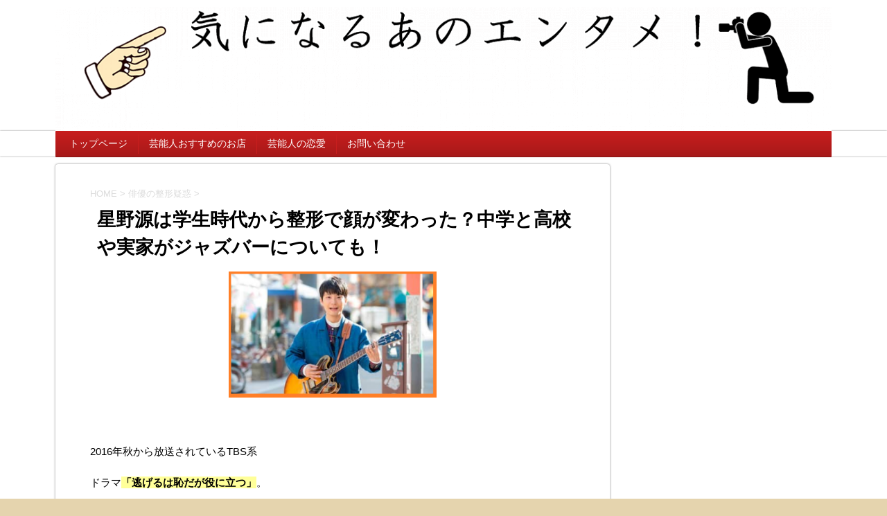

--- FILE ---
content_type: text/html; charset=UTF-8
request_url: https://entame888.com/hoshigen-student-5155/
body_size: 21720
content:
<!DOCTYPE html>
<!--[if lt IE 7]>
<html class="ie6" dir="ltr" lang="ja"
	prefix="og: https://ogp.me/ns#" > <![endif]-->
<!--[if IE 7]>
<html class="i7" dir="ltr" lang="ja"
	prefix="og: https://ogp.me/ns#" > <![endif]-->
<!--[if IE 8]>
<html class="ie" dir="ltr" lang="ja"
	prefix="og: https://ogp.me/ns#" > <![endif]-->
<!--[if gt IE 8]><!-->
<html dir="ltr" lang="ja"
	prefix="og: https://ogp.me/ns#" >
	<!--<![endif]-->
	<head prefix="og: http://ogp.me/ns# fb: http://ogp.me/ns/fb# article: http://ogp.me/ns/article#">
<meta name="google-site-verification" content="6BALsKAIhtqf-XiSzQm09nXCRv81Jl5JtfB9kLLB-6g" />
		<meta charset="UTF-8" >
		<meta name="viewport" content="width=device-width,initial-scale=1.0,user-scalable=no">
		<meta name="format-detection" content="telephone=no" >
		
		
		<link rel="alternate" type="application/rss+xml" title="気になるあのエンタメ！ RSS Feed" href="https://entame888.com/feed/" />
		<link rel="pingback" href="https://entame888.com/xmlrpc.php" >
		<!--[if lt IE 9]>
		<script src="http://css3-mediaqueries-js.googlecode.com/svn/trunk/css3-mediaqueries.js"></script>
		<script src="https://entame888.com/wp-content/themes/affinger4/js/html5shiv.js"></script>
		<![endif]-->
				
		<!-- All in One SEO 4.3.4.1 - aioseo.com -->
		<meta name="description" content="星野源は学生時代から整形で顔が変わった？中学と高校や実家がジャズバーについても！" />
		<meta name="robots" content="max-image-preview:large" />
		<meta name="keywords" content="星野源,学生時代,写真,実家,顔変わった,俳優の整形疑惑,歌手の整形疑惑,芸能人の学生時代,芸能人の若い頃,整形した芸能人" />
		<link rel="canonical" href="https://entame888.com/hoshigen-student-5155/" />
		<meta name="generator" content="All in One SEO (AIOSEO) 4.3.4.1 " />
		<meta property="og:locale" content="ja_JP" />
		<meta property="og:site_name" content="気になるあのエンタメ！ | 芸能人や有名人の整形やすっぴん、若い頃の写真など見た目の変化を画像で比較するサイトです！" />
		<meta property="og:type" content="article" />
		<meta property="og:title" content="星野源は学生時代から整形で顔が変わった？中学と高校や実家がジャズバーについても！ | 気になるあのエンタメ！" />
		<meta property="og:description" content="星野源は学生時代から整形で顔が変わった？中学と高校や実家がジャズバーについても！" />
		<meta property="og:url" content="https://entame888.com/hoshigen-student-5155/" />
		<meta property="article:published_time" content="2016-12-06T21:22:29+00:00" />
		<meta property="article:modified_time" content="2020-08-29T22:54:36+00:00" />
		<meta name="twitter:card" content="summary" />
		<meta name="twitter:title" content="星野源は学生時代から整形で顔が変わった？中学と高校や実家がジャズバーについても！ | 気になるあのエンタメ！" />
		<meta name="twitter:description" content="星野源は学生時代から整形で顔が変わった？中学と高校や実家がジャズバーについても！" />
		<meta name="google" content="nositelinkssearchbox" />
		<script type="application/ld+json" class="aioseo-schema">
			{"@context":"https:\/\/schema.org","@graph":[{"@type":"Article","@id":"https:\/\/entame888.com\/hoshigen-student-5155\/#article","name":"\u661f\u91ce\u6e90\u306f\u5b66\u751f\u6642\u4ee3\u304b\u3089\u6574\u5f62\u3067\u9854\u304c\u5909\u308f\u3063\u305f\uff1f\u4e2d\u5b66\u3068\u9ad8\u6821\u3084\u5b9f\u5bb6\u304c\u30b8\u30e3\u30ba\u30d0\u30fc\u306b\u3064\u3044\u3066\u3082\uff01 | \u6c17\u306b\u306a\u308b\u3042\u306e\u30a8\u30f3\u30bf\u30e1\uff01","headline":"\u661f\u91ce\u6e90\u306f\u5b66\u751f\u6642\u4ee3\u304b\u3089\u6574\u5f62\u3067\u9854\u304c\u5909\u308f\u3063\u305f\uff1f\u4e2d\u5b66\u3068\u9ad8\u6821\u3084\u5b9f\u5bb6\u304c\u30b8\u30e3\u30ba\u30d0\u30fc\u306b\u3064\u3044\u3066\u3082\uff01","author":{"@id":"https:\/\/entame888.com\/author\/maabou888\/#author"},"publisher":{"@id":"https:\/\/entame888.com\/#organization"},"image":{"@type":"ImageObject","url":"https:\/\/entame888.com\/wp-content\/uploads\/2016\/12\/hosi04.png","width":432,"height":262},"datePublished":"2016-12-06T21:22:29+09:00","dateModified":"2020-08-29T22:54:36+09:00","inLanguage":"ja","mainEntityOfPage":{"@id":"https:\/\/entame888.com\/hoshigen-student-5155\/#webpage"},"isPartOf":{"@id":"https:\/\/entame888.com\/hoshigen-student-5155\/#webpage"},"articleSection":"\u4ff3\u512a\u306e\u6574\u5f62\u7591\u60d1, \u6b4c\u624b\u306e\u6574\u5f62\u7591\u60d1, \u82b8\u80fd\u4eba\u306e\u5b66\u751f\u6642\u4ee3, \u82b8\u80fd\u4eba\u306e\u82e5\u3044\u9803, \u6574\u5f62\u3057\u305f\u82b8\u80fd\u4eba, \u5199\u771f, \u5b9f\u5bb6, \u661f\u91ce\u6e90, \u6574\u5f62, \u5b66\u751f\u6642\u4ee3, \u30b8\u30e3\u30ba\u30d0\u30fc, \u9854\u5909\u308f\u3063\u305f"},{"@type":"BreadcrumbList","@id":"https:\/\/entame888.com\/hoshigen-student-5155\/#breadcrumblist","itemListElement":[{"@type":"ListItem","@id":"https:\/\/entame888.com\/#listItem","position":1,"item":{"@type":"WebPage","@id":"https:\/\/entame888.com\/","name":"\u30db\u30fc\u30e0","description":"\u82b8\u80fd\u4eba\u3084\u6709\u540d\u4eba\u306e\u6574\u5f62\u3084\u3059\u3063\u3074\u3093\u3001\u82e5\u3044\u9803\u306e\u5199\u771f\u306a\u3069\u898b\u305f\u76ee\u306e\u5909\u5316\u3092\u753b\u50cf\u3067\u6bd4\u8f03\u3059\u308b\u30b5\u30a4\u30c8\u3067\u3059\uff01","url":"https:\/\/entame888.com\/"}}]},{"@type":"Organization","@id":"https:\/\/entame888.com\/#organization","name":"\u6c17\u306b\u306a\u308b\u3042\u306e\u30a8\u30f3\u30bf\u30e1\uff01","url":"https:\/\/entame888.com\/"},{"@type":"Person","@id":"https:\/\/entame888.com\/author\/maabou888\/#author","url":"https:\/\/entame888.com\/author\/maabou888\/","name":"\u307c\u30fc\u306e\u307c\u30fc\u306e","image":{"@type":"ImageObject","@id":"https:\/\/entame888.com\/hoshigen-student-5155\/#authorImage","url":"https:\/\/secure.gravatar.com\/avatar\/c31a3f6e399feb1388852826c88b3833?s=96&d=blank&r=g","width":96,"height":96,"caption":"\u307c\u30fc\u306e\u307c\u30fc\u306e"}},{"@type":"WebPage","@id":"https:\/\/entame888.com\/hoshigen-student-5155\/#webpage","url":"https:\/\/entame888.com\/hoshigen-student-5155\/","name":"\u661f\u91ce\u6e90\u306f\u5b66\u751f\u6642\u4ee3\u304b\u3089\u6574\u5f62\u3067\u9854\u304c\u5909\u308f\u3063\u305f\uff1f\u4e2d\u5b66\u3068\u9ad8\u6821\u3084\u5b9f\u5bb6\u304c\u30b8\u30e3\u30ba\u30d0\u30fc\u306b\u3064\u3044\u3066\u3082\uff01 | \u6c17\u306b\u306a\u308b\u3042\u306e\u30a8\u30f3\u30bf\u30e1\uff01","description":"\u661f\u91ce\u6e90\u306f\u5b66\u751f\u6642\u4ee3\u304b\u3089\u6574\u5f62\u3067\u9854\u304c\u5909\u308f\u3063\u305f\uff1f\u4e2d\u5b66\u3068\u9ad8\u6821\u3084\u5b9f\u5bb6\u304c\u30b8\u30e3\u30ba\u30d0\u30fc\u306b\u3064\u3044\u3066\u3082\uff01","inLanguage":"ja","isPartOf":{"@id":"https:\/\/entame888.com\/#website"},"breadcrumb":{"@id":"https:\/\/entame888.com\/hoshigen-student-5155\/#breadcrumblist"},"author":{"@id":"https:\/\/entame888.com\/author\/maabou888\/#author"},"creator":{"@id":"https:\/\/entame888.com\/author\/maabou888\/#author"},"image":{"@type":"ImageObject","url":"https:\/\/entame888.com\/wp-content\/uploads\/2016\/12\/hosi04.png","@id":"https:\/\/entame888.com\/#mainImage","width":432,"height":262},"primaryImageOfPage":{"@id":"https:\/\/entame888.com\/hoshigen-student-5155\/#mainImage"},"datePublished":"2016-12-06T21:22:29+09:00","dateModified":"2020-08-29T22:54:36+09:00"},{"@type":"WebSite","@id":"https:\/\/entame888.com\/#website","url":"https:\/\/entame888.com\/","name":"\u6c17\u306b\u306a\u308b\u3042\u306e\u30a8\u30f3\u30bf\u30e1\uff01","description":"\u82b8\u80fd\u4eba\u3084\u6709\u540d\u4eba\u306e\u6574\u5f62\u3084\u3059\u3063\u3074\u3093\u3001\u82e5\u3044\u9803\u306e\u5199\u771f\u306a\u3069\u898b\u305f\u76ee\u306e\u5909\u5316\u3092\u753b\u50cf\u3067\u6bd4\u8f03\u3059\u308b\u30b5\u30a4\u30c8\u3067\u3059\uff01","inLanguage":"ja","publisher":{"@id":"https:\/\/entame888.com\/#organization"}}]}
		</script>
		<!-- All in One SEO -->

<title>星野源は学生時代から整形で顔が変わった？中学と高校や実家がジャズバーについても！ | 気になるあのエンタメ！</title>
<link rel='dns-prefetch' href='//ajax.googleapis.com' />
<link rel='dns-prefetch' href='//www.googletagmanager.com' />
<link rel='dns-prefetch' href='//fonts.googleapis.com' />
<link rel='dns-prefetch' href='//pagead2.googlesyndication.com' />
<script type="text/javascript">
window._wpemojiSettings = {"baseUrl":"https:\/\/s.w.org\/images\/core\/emoji\/14.0.0\/72x72\/","ext":".png","svgUrl":"https:\/\/s.w.org\/images\/core\/emoji\/14.0.0\/svg\/","svgExt":".svg","source":{"concatemoji":"https:\/\/entame888.com\/wp-includes\/js\/wp-emoji-release.min.js?ver=6.2.8"}};
/*! This file is auto-generated */
!function(e,a,t){var n,r,o,i=a.createElement("canvas"),p=i.getContext&&i.getContext("2d");function s(e,t){p.clearRect(0,0,i.width,i.height),p.fillText(e,0,0);e=i.toDataURL();return p.clearRect(0,0,i.width,i.height),p.fillText(t,0,0),e===i.toDataURL()}function c(e){var t=a.createElement("script");t.src=e,t.defer=t.type="text/javascript",a.getElementsByTagName("head")[0].appendChild(t)}for(o=Array("flag","emoji"),t.supports={everything:!0,everythingExceptFlag:!0},r=0;r<o.length;r++)t.supports[o[r]]=function(e){if(p&&p.fillText)switch(p.textBaseline="top",p.font="600 32px Arial",e){case"flag":return s("\ud83c\udff3\ufe0f\u200d\u26a7\ufe0f","\ud83c\udff3\ufe0f\u200b\u26a7\ufe0f")?!1:!s("\ud83c\uddfa\ud83c\uddf3","\ud83c\uddfa\u200b\ud83c\uddf3")&&!s("\ud83c\udff4\udb40\udc67\udb40\udc62\udb40\udc65\udb40\udc6e\udb40\udc67\udb40\udc7f","\ud83c\udff4\u200b\udb40\udc67\u200b\udb40\udc62\u200b\udb40\udc65\u200b\udb40\udc6e\u200b\udb40\udc67\u200b\udb40\udc7f");case"emoji":return!s("\ud83e\udef1\ud83c\udffb\u200d\ud83e\udef2\ud83c\udfff","\ud83e\udef1\ud83c\udffb\u200b\ud83e\udef2\ud83c\udfff")}return!1}(o[r]),t.supports.everything=t.supports.everything&&t.supports[o[r]],"flag"!==o[r]&&(t.supports.everythingExceptFlag=t.supports.everythingExceptFlag&&t.supports[o[r]]);t.supports.everythingExceptFlag=t.supports.everythingExceptFlag&&!t.supports.flag,t.DOMReady=!1,t.readyCallback=function(){t.DOMReady=!0},t.supports.everything||(n=function(){t.readyCallback()},a.addEventListener?(a.addEventListener("DOMContentLoaded",n,!1),e.addEventListener("load",n,!1)):(e.attachEvent("onload",n),a.attachEvent("onreadystatechange",function(){"complete"===a.readyState&&t.readyCallback()})),(e=t.source||{}).concatemoji?c(e.concatemoji):e.wpemoji&&e.twemoji&&(c(e.twemoji),c(e.wpemoji)))}(window,document,window._wpemojiSettings);
</script>
<style type="text/css">
img.wp-smiley,
img.emoji {
	display: inline !important;
	border: none !important;
	box-shadow: none !important;
	height: 1em !important;
	width: 1em !important;
	margin: 0 0.07em !important;
	vertical-align: -0.1em !important;
	background: none !important;
	padding: 0 !important;
}
</style>
	<link rel='stylesheet' id='wp-block-library-css' href='https://entame888.com/wp-includes/css/dist/block-library/style.min.css?ver=6.2.8' type='text/css' media='all' />
<link rel='stylesheet' id='classic-theme-styles-css' href='https://entame888.com/wp-includes/css/classic-themes.min.css?ver=6.2.8' type='text/css' media='all' />
<style id='global-styles-inline-css' type='text/css'>
body{--wp--preset--color--black: #000000;--wp--preset--color--cyan-bluish-gray: #abb8c3;--wp--preset--color--white: #ffffff;--wp--preset--color--pale-pink: #f78da7;--wp--preset--color--vivid-red: #cf2e2e;--wp--preset--color--luminous-vivid-orange: #ff6900;--wp--preset--color--luminous-vivid-amber: #fcb900;--wp--preset--color--light-green-cyan: #7bdcb5;--wp--preset--color--vivid-green-cyan: #00d084;--wp--preset--color--pale-cyan-blue: #8ed1fc;--wp--preset--color--vivid-cyan-blue: #0693e3;--wp--preset--color--vivid-purple: #9b51e0;--wp--preset--gradient--vivid-cyan-blue-to-vivid-purple: linear-gradient(135deg,rgba(6,147,227,1) 0%,rgb(155,81,224) 100%);--wp--preset--gradient--light-green-cyan-to-vivid-green-cyan: linear-gradient(135deg,rgb(122,220,180) 0%,rgb(0,208,130) 100%);--wp--preset--gradient--luminous-vivid-amber-to-luminous-vivid-orange: linear-gradient(135deg,rgba(252,185,0,1) 0%,rgba(255,105,0,1) 100%);--wp--preset--gradient--luminous-vivid-orange-to-vivid-red: linear-gradient(135deg,rgba(255,105,0,1) 0%,rgb(207,46,46) 100%);--wp--preset--gradient--very-light-gray-to-cyan-bluish-gray: linear-gradient(135deg,rgb(238,238,238) 0%,rgb(169,184,195) 100%);--wp--preset--gradient--cool-to-warm-spectrum: linear-gradient(135deg,rgb(74,234,220) 0%,rgb(151,120,209) 20%,rgb(207,42,186) 40%,rgb(238,44,130) 60%,rgb(251,105,98) 80%,rgb(254,248,76) 100%);--wp--preset--gradient--blush-light-purple: linear-gradient(135deg,rgb(255,206,236) 0%,rgb(152,150,240) 100%);--wp--preset--gradient--blush-bordeaux: linear-gradient(135deg,rgb(254,205,165) 0%,rgb(254,45,45) 50%,rgb(107,0,62) 100%);--wp--preset--gradient--luminous-dusk: linear-gradient(135deg,rgb(255,203,112) 0%,rgb(199,81,192) 50%,rgb(65,88,208) 100%);--wp--preset--gradient--pale-ocean: linear-gradient(135deg,rgb(255,245,203) 0%,rgb(182,227,212) 50%,rgb(51,167,181) 100%);--wp--preset--gradient--electric-grass: linear-gradient(135deg,rgb(202,248,128) 0%,rgb(113,206,126) 100%);--wp--preset--gradient--midnight: linear-gradient(135deg,rgb(2,3,129) 0%,rgb(40,116,252) 100%);--wp--preset--duotone--dark-grayscale: url('#wp-duotone-dark-grayscale');--wp--preset--duotone--grayscale: url('#wp-duotone-grayscale');--wp--preset--duotone--purple-yellow: url('#wp-duotone-purple-yellow');--wp--preset--duotone--blue-red: url('#wp-duotone-blue-red');--wp--preset--duotone--midnight: url('#wp-duotone-midnight');--wp--preset--duotone--magenta-yellow: url('#wp-duotone-magenta-yellow');--wp--preset--duotone--purple-green: url('#wp-duotone-purple-green');--wp--preset--duotone--blue-orange: url('#wp-duotone-blue-orange');--wp--preset--font-size--small: 13px;--wp--preset--font-size--medium: 20px;--wp--preset--font-size--large: 36px;--wp--preset--font-size--x-large: 42px;--wp--preset--spacing--20: 0.44rem;--wp--preset--spacing--30: 0.67rem;--wp--preset--spacing--40: 1rem;--wp--preset--spacing--50: 1.5rem;--wp--preset--spacing--60: 2.25rem;--wp--preset--spacing--70: 3.38rem;--wp--preset--spacing--80: 5.06rem;--wp--preset--shadow--natural: 6px 6px 9px rgba(0, 0, 0, 0.2);--wp--preset--shadow--deep: 12px 12px 50px rgba(0, 0, 0, 0.4);--wp--preset--shadow--sharp: 6px 6px 0px rgba(0, 0, 0, 0.2);--wp--preset--shadow--outlined: 6px 6px 0px -3px rgba(255, 255, 255, 1), 6px 6px rgba(0, 0, 0, 1);--wp--preset--shadow--crisp: 6px 6px 0px rgba(0, 0, 0, 1);}:where(.is-layout-flex){gap: 0.5em;}body .is-layout-flow > .alignleft{float: left;margin-inline-start: 0;margin-inline-end: 2em;}body .is-layout-flow > .alignright{float: right;margin-inline-start: 2em;margin-inline-end: 0;}body .is-layout-flow > .aligncenter{margin-left: auto !important;margin-right: auto !important;}body .is-layout-constrained > .alignleft{float: left;margin-inline-start: 0;margin-inline-end: 2em;}body .is-layout-constrained > .alignright{float: right;margin-inline-start: 2em;margin-inline-end: 0;}body .is-layout-constrained > .aligncenter{margin-left: auto !important;margin-right: auto !important;}body .is-layout-constrained > :where(:not(.alignleft):not(.alignright):not(.alignfull)){max-width: var(--wp--style--global--content-size);margin-left: auto !important;margin-right: auto !important;}body .is-layout-constrained > .alignwide{max-width: var(--wp--style--global--wide-size);}body .is-layout-flex{display: flex;}body .is-layout-flex{flex-wrap: wrap;align-items: center;}body .is-layout-flex > *{margin: 0;}:where(.wp-block-columns.is-layout-flex){gap: 2em;}.has-black-color{color: var(--wp--preset--color--black) !important;}.has-cyan-bluish-gray-color{color: var(--wp--preset--color--cyan-bluish-gray) !important;}.has-white-color{color: var(--wp--preset--color--white) !important;}.has-pale-pink-color{color: var(--wp--preset--color--pale-pink) !important;}.has-vivid-red-color{color: var(--wp--preset--color--vivid-red) !important;}.has-luminous-vivid-orange-color{color: var(--wp--preset--color--luminous-vivid-orange) !important;}.has-luminous-vivid-amber-color{color: var(--wp--preset--color--luminous-vivid-amber) !important;}.has-light-green-cyan-color{color: var(--wp--preset--color--light-green-cyan) !important;}.has-vivid-green-cyan-color{color: var(--wp--preset--color--vivid-green-cyan) !important;}.has-pale-cyan-blue-color{color: var(--wp--preset--color--pale-cyan-blue) !important;}.has-vivid-cyan-blue-color{color: var(--wp--preset--color--vivid-cyan-blue) !important;}.has-vivid-purple-color{color: var(--wp--preset--color--vivid-purple) !important;}.has-black-background-color{background-color: var(--wp--preset--color--black) !important;}.has-cyan-bluish-gray-background-color{background-color: var(--wp--preset--color--cyan-bluish-gray) !important;}.has-white-background-color{background-color: var(--wp--preset--color--white) !important;}.has-pale-pink-background-color{background-color: var(--wp--preset--color--pale-pink) !important;}.has-vivid-red-background-color{background-color: var(--wp--preset--color--vivid-red) !important;}.has-luminous-vivid-orange-background-color{background-color: var(--wp--preset--color--luminous-vivid-orange) !important;}.has-luminous-vivid-amber-background-color{background-color: var(--wp--preset--color--luminous-vivid-amber) !important;}.has-light-green-cyan-background-color{background-color: var(--wp--preset--color--light-green-cyan) !important;}.has-vivid-green-cyan-background-color{background-color: var(--wp--preset--color--vivid-green-cyan) !important;}.has-pale-cyan-blue-background-color{background-color: var(--wp--preset--color--pale-cyan-blue) !important;}.has-vivid-cyan-blue-background-color{background-color: var(--wp--preset--color--vivid-cyan-blue) !important;}.has-vivid-purple-background-color{background-color: var(--wp--preset--color--vivid-purple) !important;}.has-black-border-color{border-color: var(--wp--preset--color--black) !important;}.has-cyan-bluish-gray-border-color{border-color: var(--wp--preset--color--cyan-bluish-gray) !important;}.has-white-border-color{border-color: var(--wp--preset--color--white) !important;}.has-pale-pink-border-color{border-color: var(--wp--preset--color--pale-pink) !important;}.has-vivid-red-border-color{border-color: var(--wp--preset--color--vivid-red) !important;}.has-luminous-vivid-orange-border-color{border-color: var(--wp--preset--color--luminous-vivid-orange) !important;}.has-luminous-vivid-amber-border-color{border-color: var(--wp--preset--color--luminous-vivid-amber) !important;}.has-light-green-cyan-border-color{border-color: var(--wp--preset--color--light-green-cyan) !important;}.has-vivid-green-cyan-border-color{border-color: var(--wp--preset--color--vivid-green-cyan) !important;}.has-pale-cyan-blue-border-color{border-color: var(--wp--preset--color--pale-cyan-blue) !important;}.has-vivid-cyan-blue-border-color{border-color: var(--wp--preset--color--vivid-cyan-blue) !important;}.has-vivid-purple-border-color{border-color: var(--wp--preset--color--vivid-purple) !important;}.has-vivid-cyan-blue-to-vivid-purple-gradient-background{background: var(--wp--preset--gradient--vivid-cyan-blue-to-vivid-purple) !important;}.has-light-green-cyan-to-vivid-green-cyan-gradient-background{background: var(--wp--preset--gradient--light-green-cyan-to-vivid-green-cyan) !important;}.has-luminous-vivid-amber-to-luminous-vivid-orange-gradient-background{background: var(--wp--preset--gradient--luminous-vivid-amber-to-luminous-vivid-orange) !important;}.has-luminous-vivid-orange-to-vivid-red-gradient-background{background: var(--wp--preset--gradient--luminous-vivid-orange-to-vivid-red) !important;}.has-very-light-gray-to-cyan-bluish-gray-gradient-background{background: var(--wp--preset--gradient--very-light-gray-to-cyan-bluish-gray) !important;}.has-cool-to-warm-spectrum-gradient-background{background: var(--wp--preset--gradient--cool-to-warm-spectrum) !important;}.has-blush-light-purple-gradient-background{background: var(--wp--preset--gradient--blush-light-purple) !important;}.has-blush-bordeaux-gradient-background{background: var(--wp--preset--gradient--blush-bordeaux) !important;}.has-luminous-dusk-gradient-background{background: var(--wp--preset--gradient--luminous-dusk) !important;}.has-pale-ocean-gradient-background{background: var(--wp--preset--gradient--pale-ocean) !important;}.has-electric-grass-gradient-background{background: var(--wp--preset--gradient--electric-grass) !important;}.has-midnight-gradient-background{background: var(--wp--preset--gradient--midnight) !important;}.has-small-font-size{font-size: var(--wp--preset--font-size--small) !important;}.has-medium-font-size{font-size: var(--wp--preset--font-size--medium) !important;}.has-large-font-size{font-size: var(--wp--preset--font-size--large) !important;}.has-x-large-font-size{font-size: var(--wp--preset--font-size--x-large) !important;}
.wp-block-navigation a:where(:not(.wp-element-button)){color: inherit;}
:where(.wp-block-columns.is-layout-flex){gap: 2em;}
.wp-block-pullquote{font-size: 1.5em;line-height: 1.6;}
</style>
<link rel='stylesheet' id='toc-screen-css' href='https://entame888.com/wp-content/plugins/table-of-contents-plus/screen.min.css?ver=2302' type='text/css' media='all' />
<style id='toc-screen-inline-css' type='text/css'>
div#toc_container ul li {font-size: 90%;}
</style>
<link rel='stylesheet' id='wordpress-popular-posts-css-css' href='https://entame888.com/wp-content/plugins/wordpress-popular-posts/assets/css/wpp.css?ver=6.1.1' type='text/css' media='all' />
<link rel='stylesheet' id='fonts-googleapis-montserrat-css' href='https://fonts.googleapis.com/css?family=Montserrat%3A400&#038;ver=6.2.8' type='text/css' media='all' />
<link rel='stylesheet' id='normalize-css' href='https://entame888.com/wp-content/themes/affinger4/css/normalize.css?ver=1.5.9' type='text/css' media='all' />
<link rel='stylesheet' id='font-awesome-css' href='https://entame888.com/wp-content/themes/affinger4/css/fontawesome/css/font-awesome.min.css?ver=4.7.0' type='text/css' media='all' />
<link rel='stylesheet' id='style-css' href='https://entame888.com/wp-content/themes/affinger4-child/style.css?ver=6.2.8' type='text/css' media='all' />
<link rel='stylesheet' id='single2-css' href='https://entame888.com/wp-content/themes/affinger4/st-kanricss.php' type='text/css' media='all' />
<link rel='stylesheet' id='single-css' href='https://entame888.com/wp-content/themes/affinger4/st-rankcss.php' type='text/css' media='all' />
<link rel='stylesheet' id='st-themecss-css' href='https://entame888.com/wp-content/themes/affinger4/st-themecss-loader.php?ver=6.2.8' type='text/css' media='all' />
<script type='text/javascript' src='//ajax.googleapis.com/ajax/libs/jquery/1.11.3/jquery.min.js?ver=1.11.3' id='jquery-js'></script>
<script type='application/json' id='wpp-json'>
{"sampling_active":1,"sampling_rate":100,"ajax_url":"https:\/\/entame888.com\/wp-json\/wordpress-popular-posts\/v1\/popular-posts","api_url":"https:\/\/entame888.com\/wp-json\/wordpress-popular-posts","ID":5155,"token":"47b69a9eee","lang":0,"debug":0}
</script>
<script type='text/javascript' src='https://entame888.com/wp-content/plugins/wordpress-popular-posts/assets/js/wpp.min.js?ver=6.1.1' id='wpp-js-js'></script>

<!-- Google アナリティクス スニペット (Site Kit が追加) -->
<script type='text/javascript' src='https://www.googletagmanager.com/gtag/js?id=GT-W62B39K' id='google_gtagjs-js' async></script>
<script type='text/javascript' id='google_gtagjs-js-after'>
window.dataLayer = window.dataLayer || [];function gtag(){dataLayer.push(arguments);}
gtag("js", new Date());
gtag("set", "developer_id.dZTNiMT", true);
gtag("config", "GT-W62B39K");
</script>

<!-- (ここまで) Google アナリティクス スニペット (Site Kit が追加) -->
<link rel="https://api.w.org/" href="https://entame888.com/wp-json/" /><link rel="alternate" type="application/json" href="https://entame888.com/wp-json/wp/v2/posts/5155" /><link rel='shortlink' href='https://entame888.com/?p=5155' />
<link rel="alternate" type="application/json+oembed" href="https://entame888.com/wp-json/oembed/1.0/embed?url=https%3A%2F%2Fentame888.com%2Fhoshigen-student-5155%2F" />
<link rel="alternate" type="text/xml+oembed" href="https://entame888.com/wp-json/oembed/1.0/embed?url=https%3A%2F%2Fentame888.com%2Fhoshigen-student-5155%2F&#038;format=xml" />
<meta name="generator" content="Site Kit by Google 1.103.0" />        <!-- Copyright protection script -->
        <meta http-equiv="imagetoolbar" content="no">
        <script>
            /*<![CDATA[*/
            document.oncontextmenu = function () {
                return false;
            };
            /*]]>*/
        </script>
        <script type="text/javascript">
            /*<![CDATA[*/
            document.onselectstart = function () {
                event = event || window.event;
                var custom_input = event.target || event.srcElement;

                if (custom_input.type !== "text" && custom_input.type !== "textarea" && custom_input.type !== "password") {
                    return false;
                } else {
                    return true;
                }

            };
            if (window.sidebar) {
                document.onmousedown = function (e) {
                    var obj = e.target;
                    if (obj.tagName.toUpperCase() === 'SELECT'
                        || obj.tagName.toUpperCase() === "INPUT"
                        || obj.tagName.toUpperCase() === "TEXTAREA"
                        || obj.tagName.toUpperCase() === "PASSWORD") {
                        return true;
                    } else {
                        return false;
                    }
                };
            }
            window.onload = function () {
                document.body.style.webkitTouchCallout = 'none';
                document.body.style.KhtmlUserSelect = 'none';
            }
            /*]]>*/
        </script>
        <script type="text/javascript">
            /*<![CDATA[*/
            if (parent.frames.length > 0) {
                top.location.replace(document.location);
            }
            /*]]>*/
        </script>
        <script>
            /*<![CDATA[*/
            document.ondragstart = function () {
                return false;
            };
            /*]]>*/
        </script>
        <style type="text/css">

            * {
                -webkit-touch-callout: none;
                -webkit-user-select: none;
                -moz-user-select: none;
                user-select: none;
            }

            img {
                -webkit-touch-callout: none;
                -webkit-user-select: none;
                -moz-user-select: none;
                user-select: none;
            }

            input, textarea, select {
	            -webkit-user-select: auto;
            }

        </style>
        <!-- End Copyright protection script -->

        <!-- Source hidden -->

                    <style id="wpp-loading-animation-styles">@-webkit-keyframes bgslide{from{background-position-x:0}to{background-position-x:-200%}}@keyframes bgslide{from{background-position-x:0}to{background-position-x:-200%}}.wpp-widget-placeholder,.wpp-widget-block-placeholder{margin:0 auto;width:60px;height:3px;background:#dd3737;background:linear-gradient(90deg,#dd3737 0%,#571313 10%,#dd3737 100%);background-size:200% auto;border-radius:3px;-webkit-animation:bgslide 1s infinite linear;animation:bgslide 1s infinite linear}</style>
            <meta name="robots" content="index, follow" />
<script async custom-element="amp-auto-ads"
        src="https://cdn.ampproject.org/v0/amp-auto-ads-0.1.js">
</script>
<link rel="canonical" href="https://entame888.com/hoshigen-student-5155/" />

<!-- Google AdSense スニペット (Site Kit が追加) -->
<meta name="google-adsense-platform-account" content="ca-host-pub-2644536267352236">
<meta name="google-adsense-platform-domain" content="sitekit.withgoogle.com">
<!-- (ここまで) Google AdSense スニペット (Site Kit が追加) -->
<style type="text/css" id="custom-background-css">
body.custom-background { background-color: #e5d4ae; background-image: url("https://entame888.com/wp-content/uploads/2017/11/bg_fabric_cotton_nep1.jpg"); background-position: left top; background-size: auto; background-repeat: repeat; background-attachment: scroll; }
</style>
	
<!-- Google AdSense スニペット (Site Kit が追加) -->
<script async="async" src="https://pagead2.googlesyndication.com/pagead/js/adsbygoogle.js?client=ca-pub-3335549806515055&amp;host=ca-host-pub-2644536267352236" crossorigin="anonymous" type="text/javascript"></script>

<!-- (ここまで) Google AdSense スニペット (Site Kit が追加) -->
			<script>
		(function (i, s, o, g, r, a, m) {
			i['GoogleAnalyticsObject'] = r;
			i[r] = i[r] || function () {
					(i[r].q = i[r].q || []).push(arguments)
				}, i[r].l = 1 * new Date();
			a = s.createElement(o),
				m = s.getElementsByTagName(o)[0];
			a.async = 1;
			a.src = g;
			m.parentNode.insertBefore(a, m)
		})(window, document, 'script', '//www.google-analytics.com/analytics.js', 'ga');

		ga('create', 'UA-74737670-1', 'auto');
		ga('send', 'pageview');

	</script>
					


			</head>
	<body class="post-template-default single single-post postid-5155 single-format-standard custom-background not-front-page" >
				<div id="st-ami">
				<div id="wrapper" class="">
				<div id="wrapper-in">
					<header id="">
						<div id="headbox-bg">
							<div class="clearfix" id="headbox">
																	<div id="header-l">
											<!-- ロゴ又はブログ名 -->
	
									</div><!-- /#header-l -->
								<div id="header-r" class="smanone">
																		
								</div><!-- /#header-r -->
							</div><!-- /#headbox-bg -->
						</div><!-- /#headbox clearfix -->
					


	<div id="gazou-wide">
		
									
															<div id="st-headerbox">
							<div id="st-header"><img src="https://entame888.com/wp-content/uploads/2019/12/cropped-entame.header-e1493938883935-ver2.png" alt="*" width="2200" height="500" ></div>
						</div>
									

					
					<div id="st-menubox">
			<div id="st-menuwide">
				<nav class="clearfix st5"><ul id="menu-%e3%82%b0%e3%83%ad%e3%83%bc%e3%83%90%e3%83%ab%e3%83%a1%e3%83%8b%e3%83%a5%e3%83%bc" class="menu"><li id="menu-item-64" class="menu-item menu-item-type-custom menu-item-object-custom menu-item-home menu-item-64"><a href="https://entame888.com/">トップページ</a></li>
<li id="menu-item-5651" class="menu-item menu-item-type-taxonomy menu-item-object-category menu-item-5651"><a href="https://entame888.com/category/recommended-shops/">芸能人おすすめのお店</a></li>
<li id="menu-item-5654" class="menu-item menu-item-type-taxonomy menu-item-object-category menu-item-5654"><a href="https://entame888.com/category/love/">芸能人の恋愛</a></li>
<li id="menu-item-22" class="menu-item menu-item-type-post_type menu-item-object-page menu-item-22"><a href="https://entame888.com/%e3%81%8a%e5%95%8f%e3%81%84%e5%90%88%e3%82%8f%e3%81%9b/">お問い合わせ</a></li>
</ul></nav>			</div>
		</div>
	
	</div>
<!-- /gazou -->
					</header>
					<div id="content-w">
						
					
<div id="content" class="clearfix">
	<div id="contentInner">

		<main>
			<article>
				<div id="post-5155" class="st-post post-5155 post type-post status-publish format-standard has-post-thumbnail hentry category-actor-facechange category-singer-facechange category-school-days category-youth category-seikei tag-154 tag-166 tag-818 tag-869 tag-1155 tag-1156 tag-1453">

			
									

					<!--ぱんくず -->
					<div id="breadcrumb">
					<ol itemscope itemtype="http://schema.org/BreadcrumbList">
							 <li itemprop="itemListElement" itemscope
      itemtype="http://schema.org/ListItem"><a href="https://entame888.com" itemprop="item"><span itemprop="name">HOME</span></a> > <meta itemprop="position" content="1" /></li>
													<li itemprop="itemListElement" itemscope
      itemtype="http://schema.org/ListItem"><a href="https://entame888.com/category/actor-facechange/" itemprop="item">
							<span itemprop="name">俳優の整形疑惑</span> </a> &gt;<meta itemprop="position" content="2" /></li> 
											</ol>
					</div>
					<!--/ ぱんくず -->

					<!--ループ開始 -->
										
									

					<h1 class="entry-title">星野源は学生時代から整形で顔が変わった？中学と高校や実家がジャズバーについても！</h1>

					<div class="blogbox st-hide">
						<p><span class="kdate">
															投稿日：<time class="updated" datetime="2016-12-07T06:22:29+0900"></time>
													</span></p>
					</div>

					<div class="mainbox">
						<div id="nocopy" ><!-- コピー禁止エリアここから -->

																			
							<div class="entry-content">
								<p><img decoding="async" class="aligncenter wp-image-8191 size-medium" src="https://entame888.com/wp-content/uploads/2016/12/hosi04-300x182.png" alt="" width="300" height="182" srcset="https://entame888.com/wp-content/uploads/2016/12/hosi04-300x182.png 300w, https://entame888.com/wp-content/uploads/2016/12/hosi04.png 432w" sizes="(max-width: 300px) 100vw, 300px" /></p>
<p>&nbsp;</p>
<p>2016年秋から放送されているTBS系</p>
<p>ドラマ<span style="background-color: #ffff99;"><strong>「逃げるは恥だが役に立つ」</strong></span>。</p>
<p>主演を務める<span style="color: #ff0000;">星野源</span>さんのキャラが</p>
<p>いい味を出して大人気ですよね！</p>
<p>&nbsp;</p>
<p>&nbsp;</p>
<p>主題歌<span style="color: #ff0000;"><strong>「恋」</strong></span>も星野源さんが作曲し、</p>
<p>演技だけでなく音楽の才能も発揮され</p>
<p>マルチタレントとして多くのファンを</p>
<p>現在獲得されています。</p>
<p>&nbsp;</p>
<p>&nbsp;</p>
<p>特に女性からの人気がとても高くて</p>
<p>歌やラジオで発せられる<span style="color: #ff0000;">甘く低い声</span>、</p>
<p>くしゃっとなる<span style="color: #ff0000;">笑顔と細くなる目</span>が</p>
<p><strong>母性本能をくすぐる</strong>という意見も…</p>
<p>&nbsp;</p>
<p>&nbsp;</p>
<p>今流行りの<span style="color: #ff0000;">塩顔イケメン男子</span>として</p>
<p>注目されている星野源さんですが、</p>
<p>実は<span style="color: #ff0000;">学生時代の写真</span>が現在と全然</p>
<p>違うということで話題になってます。</p>
<p>&nbsp;</p>
<p>&nbsp;</p>
<p>どんな画像なのか気になりますよね！</p>
<p>また中学や高校時代に実家について</p>
<p>調べてみたので記事にしてみました。</p>
<p>&nbsp;</p>
			<div class="kanren st-cardbox">
				<dl class="clearfix">
					<dt><a href="https://entame888.com/aragaki-yui-facechange-18797/">
															<img width="295" height="197" src="https://entame888.com/wp-content/uploads/2020/05/19-4.jpg" class="attachment-300x300 size-300x300 wp-post-image" alt="新垣結衣は整形したから昔の顔と違う？高校時代の卒アルからドラマ逃げ恥の現在まで画像を比較！" decoding="async" loading="lazy" />													</a></dt>
					<dd>
						<h5 class="st-cardbox-t"><a href="https://entame888.com/aragaki-yui-facechange-18797/">新垣結衣は整形したから昔の顔と違う？高校時代の卒アルからドラマ逃げ恥の現在まで画像を比較！</a></h5>
													<div class="smanone">
								<p>女優の新垣結衣さんといえばガッキーの 愛称で知られ、ドラマ逃げ恥など沢山の 作品でのヒロイン役としておなじみです よね！ &nbsp; そんな新垣結衣 ... </p>
							</div>
												<p class="cardbox-more"><a href="https://entame888.com/aragaki-yui-facechange-18797/">続きを見る</a></p>
					</dd>
				</dl>
			</div>
			
			<div class="kanren st-cardbox">
				<dl class="clearfix">
					<dt><a href="https://entame888.com/takahata-mitsuki-ordered-fat-10921/">
															<img width="241" height="237" src="https://entame888.com/wp-content/uploads/2018/12/taka17.png" class="attachment-300x300 size-300x300 wp-post-image" alt="" decoding="async" loading="lazy" />													</a></dt>
					<dd>
						<h5 class="st-cardbox-t"><a href="https://entame888.com/takahata-mitsuki-ordered-fat-10921/">高畑充希は太ったし整形で鼻や顔が変わった？昔から現在までのかわいい画像と比較！</a></h5>
													<div class="smanone">
								<p>&nbsp; 高畑充希さんといえば、つぶらな瞳と 可愛らしい声や仕草で人気となってる 女優さんですよね。 &nbsp; ドラマ「過保護のカホコ」の主人 ... </p>
							</div>
												<p class="cardbox-more"><a href="https://entame888.com/takahata-mitsuki-ordered-fat-10921/">続きを見る</a></p>
					</dd>
				</dl>
			</div>
			
			<div class="kanren st-cardbox">
				<dl class="clearfix">
					<dt><a href="https://entame888.com/nishikawa-takanori-facechange-15652/">
															<img width="265" height="251" src="https://entame888.com/wp-content/uploads/2020/04/4-5.jpg" class="attachment-300x300 size-300x300 wp-post-image" alt="西川貴教の顔が変わったのは整形かハーフかどっち？昔の高校時代の卒アルやすっぴん画像と比較！" decoding="async" loading="lazy" />													</a></dt>
					<dd>
						<h5 class="st-cardbox-t"><a href="https://entame888.com/nishikawa-takanori-facechange-15652/">西川貴教の顔が変わったのは整形かハーフかどっち？昔の高校時代の卒アルやすっぴん画像と比較！</a></h5>
													<div class="smanone">
								<p>歌手や俳優のほか実業家としても活躍 する西川貴教さんは、ハスキーな声と 迫力のある歌唱が特徴で、以前はソロ プロジェクトT.M.Revolutionと ... </p>
							</div>
												<p class="cardbox-more"><a href="https://entame888.com/nishikawa-takanori-facechange-15652/">続きを見る</a></p>
					</dd>
				</dl>
			</div>
			
			<div class="kanren st-cardbox">
				<dl class="clearfix">
					<dt><a href="https://entame888.com/touma-ikuta-facechange-12638/">
															<img width="300" height="300" src="https://entame888.com/wp-content/uploads/2019/11/iku17-300x300.jpg" class="attachment-300x300 size-300x300 wp-post-image" alt="" decoding="async" loading="lazy" srcset="https://entame888.com/wp-content/uploads/2019/11/iku17-300x300.jpg 300w, https://entame888.com/wp-content/uploads/2019/11/iku17-150x150.jpg 150w, https://entame888.com/wp-content/uploads/2019/11/iku17-100x100.jpg 100w" sizes="(max-width: 300px) 100vw, 300px" />													</a></dt>
					<dd>
						<h5 class="st-cardbox-t"><a href="https://entame888.com/touma-ikuta-facechange-12638/">生田斗真は整形で目を二重にして顔が変わった？子供時代や高校から現在までの画像で比較！</a></h5>
													<div class="smanone">
								<p>&nbsp; &nbsp; ジャニーズといえば、嵐や関ジャニ∞ など歌って踊れるアイドルたちが所属 している事務所ですが、そのなかでも 俳優という分野 ... </p>
							</div>
												<p class="cardbox-more"><a href="https://entame888.com/touma-ikuta-facechange-12638/">続きを見る</a></p>
					</dd>
				</dl>
			</div>
			
			<div class="kanren st-cardbox">
				<dl class="clearfix">
					<dt><a href="https://entame888.com/udou-yumiko-suppin-change-15646/">
															<img width="300" height="260" src="https://entame888.com/wp-content/uploads/2020/04/12-3.jpg" class="attachment-300x300 size-300x300 wp-post-image" alt="有働由美子は整形で顔変わったしすっぴんで目が違う？昔の高校や入社当時の若い頃の画像と比較！" decoding="async" loading="lazy" />													</a></dt>
					<dd>
						<h5 class="st-cardbox-t"><a href="https://entame888.com/udou-yumiko-suppin-change-15646/">有働由美子は整形で顔変わったしすっぴんで目が違う？昔の高校や入社当時の若い頃の画像と比較！</a></h5>
													<div class="smanone">
								<p>元NHKに所属するアナウンサーで現在は 日テレのnews zeroのメインキャスター を担当する等、フリーで活動している有働 由美子アナ。 &#038;nbsp ... </p>
							</div>
												<p class="cardbox-more"><a href="https://entame888.com/udou-yumiko-suppin-change-15646/">続きを見る</a></p>
					</dd>
				</dl>
			</div>
			
<p>[original]</p>
<h3>星野源の学生時代の写真が今と全然違う？</h3>
<p>&nbsp;</p>
<p><a href="https://entame888.com/wp-content/uploads/2016/12/hoshino01.png"><img decoding="async" loading="lazy" class="aligncenter size-medium wp-image-5158" src="https://entame888.com/wp-content/uploads/2016/12/hoshino01-300x226.png" alt="hoshino01" width="300" height="226" srcset="https://entame888.com/wp-content/uploads/2016/12/hoshino01-300x226.png 300w, https://entame888.com/wp-content/uploads/2016/12/hoshino01.png 474w" sizes="(max-width: 300px) 100vw, 300px" /></a></p>
<p>&nbsp;</p>
<p><span style="font-weight: 300;">これはなんということでしょう！</span></p>
<p>特に中学校時代は完全に<span style="color: #ff0000;">オタク気質</span>で</p>
<p>塩顔イケメン男子はどこへやら…</p>
<p>高校時代はまだ現在の面影が若干</p>
<p>ですが残っているような気もします。</p>
<p>&nbsp;</p>
<p>&nbsp;</p>
<p>でも服装も今みたいなしゅっとした</p>
<p>感じもなくモサモサした感じ…</p>
<p>&nbsp;</p>
<p>&nbsp;</p>
<p><span style="color: #ff0000;">ネットでも話題</span>になってるようで、</p>
<p><strong>『水木しげる漫画のキャラみたい』</strong></p>
<p><strong>『人は髪型と清潔感で変わるのな』</strong></p>
<p><strong>『泥棒してそうな顔してる』</strong></p>
<p><strong>『おっさんにしかみえん』</strong></p>
<p>など散々な言われ方でかわいそう(笑)</p>
<p>&nbsp;</p>
<p>&nbsp;</p>
<p>なかには<span style="color: #ff0000;">整形疑惑</span>もありましたが</p>
<p>さすがにそれは言いすぎな気が…</p>
<p>&nbsp;</p>
<h3>星野源は整形で顔変わった？昔の顔写真と比較！</h3>
<p>&nbsp;</p>
<p>ほかに星野源さんの子供の頃や10代</p>
<p>の頃と思われる顔写真をいくつか発見</p>
<p>しました。</p>
<p>&nbsp;</p>
<p>整形疑惑の芸能人に迫るといえば</p>
<p>やっぱり子供のころの写真や卒アルを</p>
<p>見るのが一番判断し易いですもんね。</p>
<p>&nbsp;</p>
<p>まずは７歳のころの源さんの写真。</p>
<p><img decoding="async" loading="lazy" class="aligncenter size-medium wp-image-10624" src="https://entame888.com/wp-content/uploads/2016/12/hosi03-300x219.jpg" alt="" width="300" height="219" srcset="https://entame888.com/wp-content/uploads/2016/12/hosi03-300x219.jpg 300w, https://entame888.com/wp-content/uploads/2016/12/hosi03.jpg 438w" sizes="(max-width: 300px) 100vw, 300px" /></p>
<p>&nbsp;</p>
<p>可愛らしい男の子といった感じですが</p>
<p>やはり現在の面影はあまり無いような</p>
<p>気もするんですが…</p>
<p>&nbsp;</p>
<p>まあ、子供のころの成長期ってすぐに</p>
<p>顔つきが変わるっていわれるしこれで</p>
<p>整形確定！にはまだ早いですよね。</p>
<p>&nbsp;</p>
<p>次に中学時代の星野源さんがこちら</p>
<p><img decoding="async" loading="lazy" class="aligncenter size-medium wp-image-10626" src="https://entame888.com/wp-content/uploads/2016/12/hosi05-300x213.jpg" alt="" width="300" height="213" srcset="https://entame888.com/wp-content/uploads/2016/12/hosi05-300x213.jpg 300w, https://entame888.com/wp-content/uploads/2016/12/hosi05.jpg 486w" sizes="(max-width: 300px) 100vw, 300px" /></p>
<p>&nbsp;</p>
<p>衝撃のルックスですが顔変わったとか</p>
<p>頭に入ってこないくらいキャラの濃さ</p>
<p>ですよね。</p>
<p>&nbsp;</p>
<p>これで中学一年って逆に貫禄ありすぎ</p>
<p>だと思うんですが…</p>
<p>&nbsp;</p>
<p>当時は、天然パーマを長く伸ばしてた</p>
<p>ヘアスタイルが<strong>「宅八郎」</strong>さん似と</p>
<p>本人も認めていたようです（笑）</p>
<p>&nbsp;</p>
<p>また高校の卒アル写真だと思われるの</p>
<p>がこちらの画像。</p>
<p><img decoding="async" loading="lazy" class="aligncenter size-medium wp-image-10625" src="https://entame888.com/wp-content/uploads/2016/12/hosi04-213x300.jpg" alt="" width="213" height="300" srcset="https://entame888.com/wp-content/uploads/2016/12/hosi04-213x300.jpg 213w, https://entame888.com/wp-content/uploads/2016/12/hosi04.jpg 323w" sizes="(max-width: 213px) 100vw, 213px" /></p>
<p>&nbsp;</p>
<p>おお～、現在の星野源さんが学ランを</p>
<p>着たと言われたら信じてしまうくらい</p>
<p>そのまんまの顔です。</p>
<p>&nbsp;</p>
<p>ほかにも今ではお宝写真といわれてる</p>
<p>彼の坊主頭の写真なんてものもありま</p>
<p>した。</p>
<p><img decoding="async" loading="lazy" class="aligncenter size-medium wp-image-10623" src="https://entame888.com/wp-content/uploads/2016/12/hosi02-300x190.jpg" alt="" width="300" height="190" srcset="https://entame888.com/wp-content/uploads/2016/12/hosi02-300x190.jpg 300w, https://entame888.com/wp-content/uploads/2016/12/hosi02-530x336.jpg 530w, https://entame888.com/wp-content/uploads/2016/12/hosi02.jpg 549w" sizes="(max-width: 300px) 100vw, 300px" /></p>
<p>&nbsp;</p>
<p>それにしても星野源さんの顔の形って</p>
<p>丸っと整っていて美しいですよね。</p>
<p>&nbsp;</p>
<p>結論としては、星野源さんについては</p>
<p>「整形で顔が変わった」というよりも</p>
<p>「成長で顔つきが変わった」のほうが</p>
<p>正しいのでしょう。</p>
<p>&nbsp;</p>
<p>それにしても現在とは違う表情の写真</p>
<p>をたくさん見つけましたが、いったい</p>
<p>星野源さんの<span style="color: #ff0000;">学生時代</span>はどんな感じだ</p>
<p>ったのでしょうか？</p>
<p>&nbsp;</p>
<p>[original]</p>
<h3>星野源の中学と高校時代ってどんなだった？</h3>
<p>&nbsp;</p>
<p><a href="https://entame888.com/wp-content/uploads/2016/12/hoshigen01.png"><img decoding="async" loading="lazy" class="aligncenter size-full wp-image-5157" src="https://entame888.com/wp-content/uploads/2016/12/hoshigen01.png" alt="hoshigen01" width="283" height="289" /></a></p>
<p>&nbsp;</p>
<p>星野源さんの出身中学と高校は、</p>
<p><span style="color: #ff0000;">自由の森学園中学校・高等学校</span>。</p>
<p>埼玉県にある男女共学の私立学校で</p>
<p>彼自身は<span style="color: #ff0000;">演劇部</span>で活動してたそう。</p>
<p>&nbsp;</p>
<p>&nbsp;</p>
<p>また同時期に独自で<span style="color: #ff0000;">作詞作曲</span>などを</p>
<p>行っていたようで現在の俳優として</p>
<p>活動しながらミュージシャンも並行</p>
<p>するマルチな才能は当時からあった</p>
<p>ように思えますね。</p>
<p>&nbsp;</p>
<p>&nbsp;</p>
<p>星野源さん自身は<span style="color: #ff0000;">学生時代</span>を、</p>
<p><span style="background-color: #ccffff;"><strong>・性格が暗かった</strong></span></p>
<p><span style="background-color: #ccffff;"><strong>・同級生と素直に話せなかった</strong></span></p>
<p><span style="background-color: #ccffff;"><strong>・あまり馴染めなかった</strong></span></p>
<p>などあまりいい思い出はないそうで</p>
<p><span style="color: #ff0000;">引きこもりがち</span>とも言っていました。</p>
<p>&nbsp;</p>
<p>&nbsp;</p>
<p>たしかに学生時代の写真はなんだか</p>
<p>無理やり笑顔を作ってた気がしたし</p>
<p>心から学生生活を楽しんでたように</p>
<p>思えない雰囲気はありましたよね。</p>
<p>&nbsp;</p>
<p>[original]</p>
<p>&nbsp;</p>
<p>そんな暗い学生時代を過ごした彼が</p>
<p>どうして魅力的な男性になったかと</p>
<p>いうと独自の<strong><span style="color: #ff0000;">「自信を持つ方法」</span></strong>を</p>
<p>考えてだんだん変わっていったそう。</p>
<p>&nbsp;</p>
<p>&nbsp;</p>
<p><span style="background-color: #ffff99;"><strong>・顔は変えられないけど中身は変われる</strong></span></p>
<p><span style="background-color: #ffff99;"><strong>・自分がかっこ悪いと思うことはやらない</strong></span></p>
<p><span style="background-color: #ffff99;"><strong>・自分がかっこいいと思うことをやる</strong></span></p>
<p>&nbsp;</p>
<p>&nbsp;</p>
<p>これをコツコツ実践していった結果、</p>
<p>自信が持てるようになったんだとか。</p>
<p>やはり人間中身が変われば顔つきも</p>
<p>変わるということでしょうね！</p>
<p>&nbsp;</p>
<p>&nbsp;</p>
<p>星野源さんの魅力の秘密はどうやら</p>
<p>独自に考えた<span style="color: #ff0000;">自信の持ち方</span>にあった</p>
<p>ようです。</p>
<p>[original]</p>
<h3>星野源の実家はジャズバー？家族や兄弟が気になる！</h3>
<p>&nbsp;</p>
<p><a href="https://entame888.com/wp-content/uploads/2016/12/hoshigen02.png"><img decoding="async" loading="lazy" class="aligncenter size-medium wp-image-5156" src="https://entame888.com/wp-content/uploads/2016/12/hoshigen02-300x199.png" alt="hoshigen02" width="300" height="199" srcset="https://entame888.com/wp-content/uploads/2016/12/hoshigen02-300x199.png 300w, https://entame888.com/wp-content/uploads/2016/12/hoshigen02.png 438w" sizes="(max-width: 300px) 100vw, 300px" /></a></p>
<p>&nbsp;</p>
<p>そんな星野源さんの学生時代を少し</p>
<p>知ることができたら次は<strong>家族や実家</strong></p>
<p>はどうなのか気になりますよね。</p>
<p>&nbsp;</p>
<p>&nbsp;</p>
<p>星野源さんに兄弟はおらず<span style="color: #ff0000;">一人っ子</span>。</p>
<p>両親は２人ともジャズミュージシャン</p>
<p>を目指されていたこともあってか、</p>
<p>&nbsp;</p>
<p>&nbsp;</p>
<p>実家は<span style="color: #ff0000;">八百屋</span>を営んでいたあとに</p>
<p><span style="color: #ff0000;">ジャズ喫茶</span>を経営されましたが、</p>
<p>残念ながらつい最近閉店されたそう。</p>
<p>&nbsp;</p>
<p>&nbsp;</p>
<p>その<span style="color: #ff0000;">原因</span>としては実家のジャズ喫茶の</p>
<p>場所がファンに特定されてお店に殺到。</p>
<p>ファンへの対応に煩わしさに閉店した</p>
<p>とも言われているようです。</p>
<p>&nbsp;</p>
<p>[original]</p>
<p>&nbsp;</p>
<p>実際に星野源さんの実家のジャズバー</p>
<p>が閉店した理由は明らかにされてない</p>
<p>ですがちょっと残念でしたね…</p>
<p>&nbsp;</p>
<p>&nbsp;</p>
<p>ただ分かることは星野源さんの現在の</p>
<p>音楽や俳優業で感じる魅力は学生時代</p>
<p>からの両親の影響などが深く関わって</p>
<p>いるんだなと思いました！</p>
<p>&nbsp;</p>
<h3>まとめ</h3>
<p>&nbsp;</p>
<p><span style="background-color: #ffff99;"><strong>・星野源の学生時代の写真は今と違う！</strong></span></p>
<p><span style="background-color: #ffff99;"><strong>・その理由は引きこもりがちだった性格</strong></span></p>
<p><span style="background-color: #ffff99;"><strong>・自分に自信を持てるようになってだんだんと顔が変わった</strong></span></p>
<p>&nbsp;</p>
<p>といったところでしょうか？</p>
<p>これからさらなる星野源さんの</p>
<p>活躍が本当に楽しみですね！</p>
<p>[original]</p>
<p><strong>★コチラの記事もどうぞ★</strong></p>
			<div class="kanren st-cardbox">
				<dl class="clearfix">
					<dt><a href="https://entame888.com/aragaki-yui-facechange-18797/">
															<img width="295" height="197" src="https://entame888.com/wp-content/uploads/2020/05/19-4.jpg" class="attachment-300x300 size-300x300 wp-post-image" alt="新垣結衣は整形したから昔の顔と違う？高校時代の卒アルからドラマ逃げ恥の現在まで画像を比較！" decoding="async" loading="lazy" />													</a></dt>
					<dd>
						<h5 class="st-cardbox-t"><a href="https://entame888.com/aragaki-yui-facechange-18797/">新垣結衣は整形したから昔の顔と違う？高校時代の卒アルからドラマ逃げ恥の現在まで画像を比較！</a></h5>
													<div class="smanone">
								<p>女優の新垣結衣さんといえばガッキーの 愛称で知られ、ドラマ逃げ恥など沢山の 作品でのヒロイン役としておなじみです よね！ &nbsp; そんな新垣結衣 ... </p>
							</div>
												<p class="cardbox-more"><a href="https://entame888.com/aragaki-yui-facechange-18797/">続きを見る</a></p>
					</dd>
				</dl>
			</div>
			
			<div class="kanren st-cardbox">
				<dl class="clearfix">
					<dt><a href="https://entame888.com/takahata-mitsuki-ordered-fat-10921/">
															<img width="241" height="237" src="https://entame888.com/wp-content/uploads/2018/12/taka17.png" class="attachment-300x300 size-300x300 wp-post-image" alt="" decoding="async" loading="lazy" />													</a></dt>
					<dd>
						<h5 class="st-cardbox-t"><a href="https://entame888.com/takahata-mitsuki-ordered-fat-10921/">高畑充希は太ったし整形で鼻や顔が変わった？昔から現在までのかわいい画像と比較！</a></h5>
													<div class="smanone">
								<p>&nbsp; 高畑充希さんといえば、つぶらな瞳と 可愛らしい声や仕草で人気となってる 女優さんですよね。 &nbsp; ドラマ「過保護のカホコ」の主人 ... </p>
							</div>
												<p class="cardbox-more"><a href="https://entame888.com/takahata-mitsuki-ordered-fat-10921/">続きを見る</a></p>
					</dd>
				</dl>
			</div>
			
			<div class="kanren st-cardbox">
				<dl class="clearfix">
					<dt><a href="https://entame888.com/nishikawa-takanori-facechange-15652/">
															<img width="265" height="251" src="https://entame888.com/wp-content/uploads/2020/04/4-5.jpg" class="attachment-300x300 size-300x300 wp-post-image" alt="西川貴教の顔が変わったのは整形かハーフかどっち？昔の高校時代の卒アルやすっぴん画像と比較！" decoding="async" loading="lazy" />													</a></dt>
					<dd>
						<h5 class="st-cardbox-t"><a href="https://entame888.com/nishikawa-takanori-facechange-15652/">西川貴教の顔が変わったのは整形かハーフかどっち？昔の高校時代の卒アルやすっぴん画像と比較！</a></h5>
													<div class="smanone">
								<p>歌手や俳優のほか実業家としても活躍 する西川貴教さんは、ハスキーな声と 迫力のある歌唱が特徴で、以前はソロ プロジェクトT.M.Revolutionと ... </p>
							</div>
												<p class="cardbox-more"><a href="https://entame888.com/nishikawa-takanori-facechange-15652/">続きを見る</a></p>
					</dd>
				</dl>
			</div>
			
			<div class="kanren st-cardbox">
				<dl class="clearfix">
					<dt><a href="https://entame888.com/touma-ikuta-facechange-12638/">
															<img width="300" height="300" src="https://entame888.com/wp-content/uploads/2019/11/iku17-300x300.jpg" class="attachment-300x300 size-300x300 wp-post-image" alt="" decoding="async" loading="lazy" srcset="https://entame888.com/wp-content/uploads/2019/11/iku17-300x300.jpg 300w, https://entame888.com/wp-content/uploads/2019/11/iku17-150x150.jpg 150w, https://entame888.com/wp-content/uploads/2019/11/iku17-100x100.jpg 100w" sizes="(max-width: 300px) 100vw, 300px" />													</a></dt>
					<dd>
						<h5 class="st-cardbox-t"><a href="https://entame888.com/touma-ikuta-facechange-12638/">生田斗真は整形で目を二重にして顔が変わった？子供時代や高校から現在までの画像で比較！</a></h5>
													<div class="smanone">
								<p>&nbsp; &nbsp; ジャニーズといえば、嵐や関ジャニ∞ など歌って踊れるアイドルたちが所属 している事務所ですが、そのなかでも 俳優という分野 ... </p>
							</div>
												<p class="cardbox-more"><a href="https://entame888.com/touma-ikuta-facechange-12638/">続きを見る</a></p>
					</dd>
				</dl>
			</div>
			
			<div class="kanren st-cardbox">
				<dl class="clearfix">
					<dt><a href="https://entame888.com/udou-yumiko-suppin-change-15646/">
															<img width="300" height="260" src="https://entame888.com/wp-content/uploads/2020/04/12-3.jpg" class="attachment-300x300 size-300x300 wp-post-image" alt="有働由美子は整形で顔変わったしすっぴんで目が違う？昔の高校や入社当時の若い頃の画像と比較！" decoding="async" loading="lazy" />													</a></dt>
					<dd>
						<h5 class="st-cardbox-t"><a href="https://entame888.com/udou-yumiko-suppin-change-15646/">有働由美子は整形で顔変わったしすっぴんで目が違う？昔の高校や入社当時の若い頃の画像と比較！</a></h5>
													<div class="smanone">
								<p>元NHKに所属するアナウンサーで現在は 日テレのnews zeroのメインキャスター を担当する等、フリーで活動している有働 由美子アナ。 &#038;nbsp ... </p>
							</div>
												<p class="cardbox-more"><a href="https://entame888.com/udou-yumiko-suppin-change-15646/">続きを見る</a></p>
					</dd>
				</dl>
			</div>
			
			<div class="kanren st-cardbox">
				<dl class="clearfix">
					<dt><a href="https://entame888.com/amuro-namie-face-style-17565/">
															<img width="289" height="248" src="https://entame888.com/wp-content/uploads/2020/05/4-9.jpg" class="attachment-300x300 size-300x300 wp-post-image" alt="安室奈美恵の現在の姿は顔もスタイルも変化なし？すっぴんや昔の卒アル画像で比較！" decoding="async" loading="lazy" />													</a></dt>
					<dd>
						<h5 class="st-cardbox-t"><a href="https://entame888.com/amuro-namie-face-style-17565/">安室奈美恵の現在の姿は顔もスタイルも変化なし？すっぴんや昔の卒アル画像で比較！</a></h5>
													<div class="smanone">
								<p>元歌手で、数々のヒット曲を生み出して いてアムラーなど社会現象を生み出す程 の人気を博した安室奈美恵さん。 &nbsp; 小顔で手足が細いというスタイ ... </p>
							</div>
												<p class="cardbox-more"><a href="https://entame888.com/amuro-namie-face-style-17565/">続きを見る</a></p>
					</dd>
				</dl>
			</div>
			
			<div class="kanren st-cardbox">
				<dl class="clearfix">
					<dt><a href="https://entame888.com/perfume-member-suppin-15997/">
															<img width="300" height="300" src="https://entame888.com/wp-content/uploads/2020/04/13-6-300x300.jpg" class="attachment-300x300 size-300x300 wp-post-image" alt="パフューム３人のすっぴん写真＆メイク顔を比較！素顔になっても見た目は同じか別人か？" decoding="async" loading="lazy" srcset="https://entame888.com/wp-content/uploads/2020/04/13-6-300x300.jpg 300w, https://entame888.com/wp-content/uploads/2020/04/13-6-150x150.jpg 150w, https://entame888.com/wp-content/uploads/2020/04/13-6-100x100.jpg 100w, https://entame888.com/wp-content/uploads/2020/04/13-6-400x400.jpg 400w" sizes="(max-width: 300px) 100vw, 300px" />													</a></dt>
					<dd>
						<h5 class="st-cardbox-t"><a href="https://entame888.com/perfume-member-suppin-15997/">パフューム３人のすっぴん写真＆メイク顔を比較！素顔になっても見た目は同じか別人か？</a></h5>
													<div class="smanone">
								<p>&nbsp; パフュームはかしゆかさん、あ～ちゃん さん、のっちさんからなる3人組テクノ ポップユニットとして有名です。 &nbsp; メンバーそれぞ ... </p>
							</div>
												<p class="cardbox-more"><a href="https://entame888.com/perfume-member-suppin-15997/">続きを見る</a></p>
					</dd>
				</dl>
			</div>
			
			<div class="kanren st-cardbox">
				<dl class="clearfix">
					<dt><a href="https://entame888.com/okamoto-mayo-different-face-15648/">
															<img width="295" height="281" src="https://entame888.com/wp-content/uploads/2020/04/1-12.jpg" class="attachment-300x300 size-300x300 wp-post-image" alt="岡本真夜の現在は整形したから顔が違う？昔の高校時代やデビュー当時の画像と比較！" decoding="async" loading="lazy" />													</a></dt>
					<dd>
						<h5 class="st-cardbox-t"><a href="https://entame888.com/okamoto-mayo-different-face-15648/">岡本真夜の現在は整形したから顔が違う？昔の高校時代やデビュー当時の画像と比較！</a></h5>
													<div class="smanone">
								<p>シンガーソングライターの岡本真夜さん といえば、約177万枚を売り上げたとい う大ヒット曲TOMORROWでお馴染みの ソロアーティストです。 &#038;nb ... </p>
							</div>
												<p class="cardbox-more"><a href="https://entame888.com/okamoto-mayo-different-face-15648/">続きを見る</a></p>
					</dd>
				</dl>
			</div>
			
			<div class="kanren st-cardbox">
				<dl class="clearfix">
					<dt><a href="https://entame888.com/glay-teru-deterioration-12878/">
															<img width="300" height="300" src="https://entame888.com/wp-content/uploads/2019/12/105-2-300x300.jpg" class="attachment-300x300 size-300x300 wp-post-image" alt="GLAYのTERUが劣化したと噂の激太り画像がやばい？若い頃の写真や昔の全盛期の画像と比較！" decoding="async" loading="lazy" srcset="https://entame888.com/wp-content/uploads/2019/12/105-2-300x300.jpg 300w, https://entame888.com/wp-content/uploads/2019/12/105-2-150x150.jpg 150w, https://entame888.com/wp-content/uploads/2019/12/105-2-100x100.jpg 100w" sizes="(max-width: 300px) 100vw, 300px" />													</a></dt>
					<dd>
						<h5 class="st-cardbox-t"><a href="https://entame888.com/glay-teru-deterioration-12878/">GLAYのTERUが劣化したと噂の激太り画像がやばい？若い頃の写真や昔の全盛期の画像と比較！</a></h5>
													<div class="smanone">
								<p>&nbsp; TERUさんといえば、ロックバンド Grayのボーカルとして今も大人気 のミュージシャンですよね。 &nbsp; 私の場合、やはり名曲H ... </p>
							</div>
												<p class="cardbox-more"><a href="https://entame888.com/glay-teru-deterioration-12878/">続きを見る</a></p>
					</dd>
				</dl>
			</div>
			
			<div class="kanren st-cardbox">
				<dl class="clearfix">
					<dt><a href="https://entame888.com/gackt-suppin-faceshaping-11335/">
															<img width="300" height="300" src="https://entame888.com/wp-content/uploads/2019/02/gaku19-300x300.jpg" class="attachment-300x300 size-300x300 wp-post-image" alt="" decoding="async" loading="lazy" srcset="https://entame888.com/wp-content/uploads/2019/02/gaku19-300x300.jpg 300w, https://entame888.com/wp-content/uploads/2019/02/gaku19-150x150.jpg 150w, https://entame888.com/wp-content/uploads/2019/02/gaku19-100x100.jpg 100w" sizes="(max-width: 300px) 100vw, 300px" />													</a></dt>
					<dd>
						<h5 class="st-cardbox-t"><a href="https://entame888.com/gackt-suppin-faceshaping-11335/">ガクトは整形で顔変わったしスッピンはひどい？素顔になった昔の卒アル写真と現在を比較！</a></h5>
													<div class="smanone">
								<p>&nbsp; アラフィフになった現在も衰え知らず のルックスと、本業の歌声も若々しさ を保ってるのはさすがだなと思う歌手 のガクトさん。 &nbsp; ... </p>
							</div>
												<p class="cardbox-more"><a href="https://entame888.com/gackt-suppin-faceshaping-11335/">続きを見る</a></p>
					</dd>
				</dl>
			</div>
			
			<div class="kanren st-cardbox">
				<dl class="clearfix">
					<dt><a href="https://entame888.com/onizuka-chihiro-face-comeback-18806/">
															<img width="267" height="208" src="https://entame888.com/wp-content/uploads/2020/05/18-4.jpg" class="attachment-300x300 size-300x300 wp-post-image" alt="鬼束ちひろの現在の顔がヤバい頃から戻った？昔の高校時代や月光を歌う全盛期の画像と比較！" decoding="async" loading="lazy" />													</a></dt>
					<dd>
						<h5 class="st-cardbox-t"><a href="https://entame888.com/onizuka-chihiro-face-comeback-18806/">鬼束ちひろの現在の顔がヤバい頃から戻った？昔の高校時代や月光を歌う全盛期の画像と比較！</a></h5>
													<div class="smanone">
								<p>シンガーソングライターの鬼束ちひろさん といえば、低めのハスキーボイスが魅力で、 楽曲としては大ヒットした月光がお馴染み ですよね。 &nbsp; 鬼 ... </p>
							</div>
												<p class="cardbox-more"><a href="https://entame888.com/onizuka-chihiro-face-comeback-18806/">続きを見る</a></p>
					</dd>
				</dl>
			</div>
			
							</div>
						</div><!-- コピー禁止エリアここまで -->

												
					<div class="adbox">
				
												<div class="textwidget"><script async src="https://pagead2.googlesyndication.com/pagead/js/adsbygoogle.js"></script>
<!-- エンタメ -->
<ins class="adsbygoogle"
     style="display:block"
     data-ad-client="ca-pub-3335549806515055"
     data-ad-slot="4923306775"
     data-ad-format="auto"
     data-full-width-responsive="true"></ins>
<script>
     (adsbygoogle = window.adsbygoogle || []).push({});
</script></div>
							        
	
									<div style="padding-top:10px;">
						
												<div class="textwidget"><script async src="https://pagead2.googlesyndication.com/pagead/js/adsbygoogle.js"></script>
<!-- エンタメ -->
<ins class="adsbygoogle"
     style="display:block"
     data-ad-client="ca-pub-3335549806515055"
     data-ad-slot="4923306775"
     data-ad-format="auto"
     data-full-width-responsive="true"></ins>
<script>
     (adsbygoogle = window.adsbygoogle || []).push({});
</script></div>
							        
	
					</div>
							</div>
		
        
	

													<div class="kizi-under-box"><p class="st-widgets-title">関連コンテンツ通常用</p>			<div class="textwidget"><script async src="https://pagead2.googlesyndication.com/pagead/js/adsbygoogle.js"></script>
<ins class="adsbygoogle"
     style="display:block"
     data-ad-format="autorelaxed"
     data-ad-client="ca-pub-3335549806515055"
     data-ad-slot="5909989340"></ins>
<script>
     (adsbygoogle = window.adsbygoogle || []).push({});
</script></div>
		</div>						
					</div><!-- .mainboxここまで -->

							
												
						<p class="tagst">
							<i class="fa fa-folder-open-o" aria-hidden="true"></i>-<a href="https://entame888.com/category/actor-facechange/" rel="category tag">俳優の整形疑惑</a>, <a href="https://entame888.com/category/singer-facechange/" rel="category tag">歌手の整形疑惑</a>, <a href="https://entame888.com/category/school-days/" rel="category tag">芸能人の学生時代</a>, <a href="https://entame888.com/category/youth/" rel="category tag">芸能人の若い頃</a>, <a href="https://entame888.com/category/seikei/" rel="category tag">整形した芸能人</a><br/>
							<i class="fa fa-tags"></i>-<a href="https://entame888.com/tag/%e5%86%99%e7%9c%9f/" rel="tag">写真</a>, <a href="https://entame888.com/tag/%e5%ae%9f%e5%ae%b6/" rel="tag">実家</a>, <a href="https://entame888.com/tag/%e6%98%9f%e9%87%8e%e6%ba%90/" rel="tag">星野源</a>, <a href="https://entame888.com/tag/%e6%95%b4%e5%bd%a2/" rel="tag">整形</a>, <a href="https://entame888.com/tag/%e5%ad%a6%e7%94%9f%e6%99%82%e4%bb%a3/" rel="tag">学生時代</a>, <a href="https://entame888.com/tag/%e3%82%b8%e3%83%a3%e3%82%ba%e3%83%90%e3%83%bc/" rel="tag">ジャズバー</a>, <a href="https://entame888.com/tag/%e9%a1%94%e5%a4%89%e3%82%8f%e3%81%a3%e3%81%9f/" rel="tag">顔変わった</a>						</p>

					<aside>

						<p class="author" style="display:none;"><a href="https://entame888.com/author/maabou888/" title="ぼーのぼーの" class="vcard author"><span class="fn">author</span></a></p>
												<!--ループ終了-->
												<!--関連記事-->
						
			<h4 class="point"><span class="point-in">関連記事</span></h4>
<div class="kanren kadomaru">
							<dl class="clearfix">
				<dt><a href="https://entame888.com/taiyo-sugiura-shapingface-10629/">
													<img width="150" height="150" src="https://entame888.com/wp-content/uploads/2018/12/sugi13-150x150.jpg" class="attachment-thumbnail size-thumbnail wp-post-image" alt="" decoding="async" loading="lazy" srcset="https://entame888.com/wp-content/uploads/2018/12/sugi13-150x150.jpg 150w, https://entame888.com/wp-content/uploads/2018/12/sugi13-298x300.jpg 298w, https://entame888.com/wp-content/uploads/2018/12/sugi13-100x100.jpg 100w, https://entame888.com/wp-content/uploads/2018/12/sugi13-300x300.jpg 300w, https://entame888.com/wp-content/uploads/2018/12/sugi13.jpg 329w" sizes="(max-width: 150px) 100vw, 150px" />											</a></dt>
				<dd>
					
		<p class="st-catgroup itiran-category">
		<a href="https://entame888.com/category/actor-facechange/" title="View all posts in 俳優の整形疑惑" rel="category tag"><span class="catname st-catid2495">俳優の整形疑惑</span></a> <a href="https://entame888.com/category/seikei/" title="View all posts in 整形した芸能人" rel="category tag"><span class="catname st-catid1255">整形した芸能人</span></a> <a href="https://entame888.com/category/sofat-sogari/" title="View all posts in 芸能人の激太り＆激やせ" rel="category tag"><span class="catname st-catid1262">芸能人の激太り＆激やせ</span></a> <a href="https://entame888.com/category/scandal-entame/" title="View all posts in 芸能人のスキャンダル" rel="category tag"><span class="catname st-catid1261">芸能人のスキャンダル</span></a>		</p>

					<h5 class="kanren-t">
						<a href="https://entame888.com/taiyo-sugiura-shapingface-10629/">
							杉浦太陽は整形で顔変わった？劣化で目や鼻が昔と顔が違うか現在の画像と比較！						</a></h5>

											<div class="smanone">
							<p>&nbsp; タレントで、元モー娘メンバーだった 辻希美さんの旦那・杉浦太陽さん。 &nbsp; 実は年齢はもうアラフォー世代になる のですが、いまだ ... </p>
						</div>
					
				</dd>
			</dl>
					<dl class="clearfix">
				<dt><a href="https://entame888.com/katosari-suppin-image-6336/">
													<img width="150" height="150" src="https://entame888.com/wp-content/uploads/2017/06/kato01-2-150x150.png" class="attachment-thumbnail size-thumbnail wp-post-image" alt="" decoding="async" loading="lazy" srcset="https://entame888.com/wp-content/uploads/2017/06/kato01-2-150x150.png 150w, https://entame888.com/wp-content/uploads/2017/06/kato01-2-100x100.png 100w" sizes="(max-width: 150px) 100vw, 150px" />											</a></dt>
				<dd>
					
		<p class="st-catgroup itiran-category">
		<a href="https://entame888.com/category/model-facechange/" title="View all posts in モデルの整形疑惑" rel="category tag"><span class="catname st-catid2491">モデルの整形疑惑</span></a> <a href="https://entame888.com/category/school-days/" title="View all posts in 芸能人の学生時代" rel="category tag"><span class="catname st-catid2485">芸能人の学生時代</span></a> <a href="https://entame888.com/category/suppin/" title="View all posts in 芸能人のすっぴん" rel="category tag"><span class="catname st-catid2467">芸能人のすっぴん</span></a> <a href="https://entame888.com/category/youth/" title="View all posts in 芸能人の若い頃" rel="category tag"><span class="catname st-catid2469">芸能人の若い頃</span></a> <a href="https://entame888.com/category/seikei/" title="View all posts in 整形した芸能人" rel="category tag"><span class="catname st-catid1255">整形した芸能人</span></a>		</p>

					<h5 class="kanren-t">
						<a href="https://entame888.com/katosari-suppin-image-6336/">
							加藤紗里の整形前のすっぴん卒アル画像が流出？昔のかわいい写真と現在を比較で豊胸疑惑の噂も！						</a></h5>

											<div class="smanone">
							<p>&nbsp; 芸人・狩野英孝さんの二股騒動で 一気に有名になったファッション モデルでタレントの加藤紗里さん。 &nbsp; テレビでの歯に衣を着せぬ ... </p>
						</div>
					
				</dd>
			</dl>
					<dl class="clearfix">
				<dt><a href="https://entame888.com/may-j-facechange-25282/">
													<img width="150" height="150" src="https://entame888.com/wp-content/uploads/2023/03/2-10-150x150.jpg" class="attachment-thumbnail size-thumbnail wp-post-image" alt="" decoding="async" loading="lazy" srcset="https://entame888.com/wp-content/uploads/2023/03/2-10-150x150.jpg 150w, https://entame888.com/wp-content/uploads/2023/03/2-10-100x100.jpg 100w, https://entame888.com/wp-content/uploads/2023/03/2-10-300x300.jpg 300w" sizes="(max-width: 150px) 100vw, 150px" />											</a></dt>
				<dd>
					
		<p class="st-catgroup itiran-category">
		<a href="https://entame888.com/category/singer-facechange/" title="View all posts in 歌手の整形疑惑" rel="category tag"><span class="catname st-catid2475">歌手の整形疑惑</span></a>		</p>

					<h5 class="kanren-t">
						<a href="https://entame888.com/may-j-facechange-25282/">
							May J.は整形で顔が変わった？昔と現在を画像で比較！すっぴんも見てみた						</a></h5>

											<div class="smanone">
							<p>May J.さんといえばやはりアナ雪（「アナ と雪の女王」）のエンドソングを歌ってい たことで知られる有名な歌手ですよね。 &nbsp; May J. ... </p>
						</div>
					
				</dd>
			</dl>
					<dl class="clearfix">
				<dt><a href="https://entame888.com/noumachi-mineko-suppin-16170/">
													<img width="150" height="150" src="https://entame888.com/wp-content/uploads/2020/07/12-6-150x150.jpg" class="attachment-thumbnail size-thumbnail wp-post-image" alt="能町みね子のすっぴん素顔はイケメン？東大時代からのイメチェン具合も画像で比較！" decoding="async" loading="lazy" srcset="https://entame888.com/wp-content/uploads/2020/07/12-6-150x150.jpg 150w, https://entame888.com/wp-content/uploads/2020/07/12-6-100x100.jpg 100w, https://entame888.com/wp-content/uploads/2020/07/12-6.jpg 298w" sizes="(max-width: 150px) 100vw, 150px" />											</a></dt>
				<dd>
					
		<p class="st-catgroup itiran-category">
		<a href="https://entame888.com/category/seikei/" title="View all posts in 整形した芸能人" rel="category tag"><span class="catname st-catid1255">整形した芸能人</span></a>		</p>

					<h5 class="kanren-t">
						<a href="https://entame888.com/noumachi-mineko-suppin-16170/">
							能町みね子のすっぴん素顔はイケメン？東大時代からのイメチェン具合も画像で比較！						</a></h5>

											<div class="smanone">
							<p>能町みね子さんといえば、ブログオカマ だけどOLやってます。をきっかけに注目 を集めた文筆家・漫画家さんですね。 &nbsp; 久保ミツロウ・能町みね ... </p>
						</div>
					
				</dd>
			</dl>
					<dl class="clearfix">
				<dt><a href="https://entame888.com/shirama-miru-facechange-16035/">
													<img width="150" height="150" src="https://entame888.com/wp-content/uploads/2020/04/11-13-150x150.jpg" class="attachment-thumbnail size-thumbnail wp-post-image" alt="白間美瑠は整形で目をイジって顔変わった？韓国アイドルの影響うけたのか昔の画像とも比較！" decoding="async" loading="lazy" srcset="https://entame888.com/wp-content/uploads/2020/04/11-13-150x150.jpg 150w, https://entame888.com/wp-content/uploads/2020/04/11-13-100x100.jpg 100w" sizes="(max-width: 150px) 100vw, 150px" />											</a></dt>
				<dd>
					
		<p class="st-catgroup itiran-category">
		<a href="https://entame888.com/category/idol-facechange/" title="View all posts in アイドルの整形疑惑" rel="category tag"><span class="catname st-catid2471">アイドルの整形疑惑</span></a> <a href="https://entame888.com/category/seikei/" title="View all posts in 整形した芸能人" rel="category tag"><span class="catname st-catid1255">整形した芸能人</span></a>		</p>

					<h5 class="kanren-t">
						<a href="https://entame888.com/shirama-miru-facechange-16035/">
							白間美瑠は整形で目をイジって顔変わった？韓国アイドルの影響うけたのか昔の画像とも比較！						</a></h5>

											<div class="smanone">
							<p>アイドルグループNMB48チームM のメンバーで、みるるんの愛称でも 知られる白間美瑠さん。 &nbsp; NMBの中では甘えん坊で、妹キャラ ともい ... </p>
						</div>
					
				</dd>
			</dl>
					<dl class="clearfix">
				<dt><a href="https://entame888.com/izone-member-faceshaping-11865/">
													<img width="150" height="150" src="https://entame888.com/wp-content/uploads/2020/03/33-150x150.jpg" class="attachment-thumbnail size-thumbnail wp-post-image" alt="アイズワンで整形で顔が変わったメンバーはいる？人気のチェヨンや宮脇咲良にも疑惑が！" decoding="async" loading="lazy" srcset="https://entame888.com/wp-content/uploads/2020/03/33-150x150.jpg 150w, https://entame888.com/wp-content/uploads/2020/03/33-300x300.jpg 300w, https://entame888.com/wp-content/uploads/2020/03/33-530x530.jpg 530w, https://entame888.com/wp-content/uploads/2020/03/33-100x100.jpg 100w, https://entame888.com/wp-content/uploads/2020/03/33-400x400.jpg 400w, https://entame888.com/wp-content/uploads/2020/03/33.jpg 617w" sizes="(max-width: 150px) 100vw, 150px" />											</a></dt>
				<dd>
					
		<p class="st-catgroup itiran-category">
		<a href="https://entame888.com/category/seikei/" title="View all posts in 整形した芸能人" rel="category tag"><span class="catname st-catid1255">整形した芸能人</span></a>		</p>

					<h5 class="kanren-t">
						<a href="https://entame888.com/izone-member-faceshaping-11865/">
							アイズワンで整形で顔が変わったメンバーはいる？人気のチェヨンや宮脇咲良にも疑惑が！						</a></h5>

											<div class="smanone">
							<p>日韓合同のグローバルアイドルグループ アイズワン（IZ*ONE）は韓国の視聴者 投票でメンバーが結成されたグループで す。 &nbsp; 日本のAKB ... </p>
						</div>
					
				</dd>
			</dl>
					<dl class="clearfix">
				<dt><a href="https://entame888.com/ashida-mana-high-sch-students-18537/">
													<img width="150" height="150" src="https://entame888.com/wp-content/uploads/2020/05/8-17-150x150.jpg" class="attachment-thumbnail size-thumbnail wp-post-image" alt="芦田愛菜は高校生の現在で顔が変わった？子役時代やマルモリダンスした頃の画像と比較！" decoding="async" loading="lazy" srcset="https://entame888.com/wp-content/uploads/2020/05/8-17-150x150.jpg 150w, https://entame888.com/wp-content/uploads/2020/05/8-17-100x100.jpg 100w" sizes="(max-width: 150px) 100vw, 150px" />											</a></dt>
				<dd>
					
		<p class="st-catgroup itiran-category">
		<a href="https://entame888.com/category/actress-facechange/" title="View all posts in 女優の整形疑惑" rel="category tag"><span class="catname st-catid2472">女優の整形疑惑</span></a> <a href="https://entame888.com/category/school-days/" title="View all posts in 芸能人の学生時代" rel="category tag"><span class="catname st-catid2485">芸能人の学生時代</span></a> <a href="https://entame888.com/category/youth/" title="View all posts in 芸能人の若い頃" rel="category tag"><span class="catname st-catid2469">芸能人の若い頃</span></a> <a href="https://entame888.com/category/seikei/" title="View all posts in 整形した芸能人" rel="category tag"><span class="catname st-catid1255">整形した芸能人</span></a>		</p>

					<h5 class="kanren-t">
						<a href="https://entame888.com/ashida-mana-high-sch-students-18537/">
							芦田愛菜は高校生の現在で顔が変わった？子役時代やマルモリダンスした頃の画像と比較！						</a></h5>

											<div class="smanone">
							<p>女優・タレントの芦田愛菜さんといえば、 子役時代から活躍していて、ドラママルモ のおきてなどに出演してその可愛さが評判 となっていました！ &#038;nbsp ... </p>
						</div>
					
				</dd>
			</dl>
					<dl class="clearfix">
				<dt><a href="https://entame888.com/nounen-rena-old-images-16001/">
													<img width="150" height="150" src="https://entame888.com/wp-content/uploads/2020/04/50-150x150.jpg" class="attachment-thumbnail size-thumbnail wp-post-image" alt="能年玲奈の昔の画像は太ってたし別人すぎ！整形で顔が変わったか痩せたのかどっち？" decoding="async" loading="lazy" srcset="https://entame888.com/wp-content/uploads/2020/04/50-150x150.jpg 150w, https://entame888.com/wp-content/uploads/2020/04/50-100x100.jpg 100w, https://entame888.com/wp-content/uploads/2020/04/50-300x300.jpg 300w" sizes="(max-width: 150px) 100vw, 150px" />											</a></dt>
				<dd>
					
		<p class="st-catgroup itiran-category">
		<a href="https://entame888.com/category/seikei/" title="View all posts in 整形した芸能人" rel="category tag"><span class="catname st-catid1255">整形した芸能人</span></a> <a href="https://entame888.com/category/sofat-sogari/" title="View all posts in 芸能人の激太り＆激やせ" rel="category tag"><span class="catname st-catid1262">芸能人の激太り＆激やせ</span></a>		</p>

					<h5 class="kanren-t">
						<a href="https://entame888.com/nounen-rena-old-images-16001/">
							能年玲奈の昔の画像は太ってたし別人すぎ！整形で顔が変わったか痩せたのかどっち？						</a></h5>

											<div class="smanone">
							<p>&nbsp; のんこと能年玲奈さんは、女優・モデル ・芸術家などさまざまなジャンルで活動 していますが、代表作といえば、朝ドラ あまちゃんのヒロインで ... </p>
						</div>
					
				</dd>
			</dl>
					<dl class="clearfix">
				<dt><a href="https://entame888.com/tamaki-thina-facechange-12858/">
													<img width="150" height="150" src="https://entame888.com/wp-content/uploads/2019/12/116-1-150x150.jpg" class="attachment-thumbnail size-thumbnail wp-post-image" alt="玉城ティナは整形で顎(あご)を削った？ハーフ顔は昔と変わったのか高校時代の画像と比較！" decoding="async" loading="lazy" srcset="https://entame888.com/wp-content/uploads/2019/12/116-1-150x150.jpg 150w, https://entame888.com/wp-content/uploads/2019/12/116-1-100x100.jpg 100w, https://entame888.com/wp-content/uploads/2019/12/116-1-300x300.jpg 300w" sizes="(max-width: 150px) 100vw, 150px" />											</a></dt>
				<dd>
					
		<p class="st-catgroup itiran-category">
		<a href="https://entame888.com/category/seikei/" title="View all posts in 整形した芸能人" rel="category tag"><span class="catname st-catid1255">整形した芸能人</span></a>		</p>

					<h5 class="kanren-t">
						<a href="https://entame888.com/tamaki-thina-facechange-12858/">
							玉城ティナは整形で顎(あご)を削った？ハーフ顔は昔と変わったのか高校時代の画像と比較！						</a></h5>

											<div class="smanone">
							<p>女優の玉城ティナさんは整形で顎を削った んじゃないかと噂になったことがありまし た。 &nbsp; 整形と噂される理由の一つになったCM画像 を紹介し ... </p>
						</div>
					
				</dd>
			</dl>
					<dl class="clearfix">
				<dt><a href="https://entame888.com/masuwaka-tsubasa-shaping-8984/">
													<img width="150" height="150" src="https://entame888.com/wp-content/uploads/2018/02/masu10-150x150.jpg" class="attachment-thumbnail size-thumbnail wp-post-image" alt="" decoding="async" loading="lazy" srcset="https://entame888.com/wp-content/uploads/2018/02/masu10-150x150.jpg 150w, https://entame888.com/wp-content/uploads/2018/02/masu10-100x100.jpg 100w" sizes="(max-width: 150px) 100vw, 150px" />											</a></dt>
				<dd>
					
		<p class="st-catgroup itiran-category">
		<a href="https://entame888.com/category/seikei/" title="View all posts in 整形した芸能人" rel="category tag"><span class="catname st-catid1255">整形した芸能人</span></a>		</p>

					<h5 class="kanren-t">
						<a href="https://entame888.com/masuwaka-tsubasa-shaping-8984/">
							益若つばさの顔変わった？整形しすぎで不自然＆顔面崩壊したか画像で比較！						</a></h5>

											<div class="smanone">
							<p>&nbsp; ギャルファッションモデルのさきがけと いえば、すぐにこの人の名前を出す人も 多いことでしょう、益若つばささん！ &nbsp; 可愛いベビ ... </p>
						</div>
					
				</dd>
			</dl>
					<dl class="clearfix">
				<dt><a href="https://entame888.com/megumi-now-facechange-11482/">
													<img width="150" height="150" src="https://entame888.com/wp-content/uploads/2019/01/megu17-150x150.jpg" class="attachment-thumbnail size-thumbnail wp-post-image" alt="" decoding="async" loading="lazy" srcset="https://entame888.com/wp-content/uploads/2019/01/megu17-150x150.jpg 150w, https://entame888.com/wp-content/uploads/2019/01/megu17-100x100.jpg 100w, https://entame888.com/wp-content/uploads/2019/01/megu17-300x300.jpg 300w" sizes="(max-width: 150px) 100vw, 150px" />											</a></dt>
				<dd>
					
		<p class="st-catgroup itiran-category">
		<a href="https://entame888.com/category/gravure-idol-facechange/" title="View all posts in グラドルの整形疑惑" rel="category tag"><span class="catname st-catid2493">グラドルの整形疑惑</span></a> <a href="https://entame888.com/category/suppin/" title="View all posts in 芸能人のすっぴん" rel="category tag"><span class="catname st-catid2467">芸能人のすっぴん</span></a> <a href="https://entame888.com/category/seikei/" title="View all posts in 整形した芸能人" rel="category tag"><span class="catname st-catid1255">整形した芸能人</span></a> <a href="https://entame888.com/category/sofat-sogari/" title="View all posts in 芸能人の激太り＆激やせ" rel="category tag"><span class="catname st-catid1262">芸能人の激太り＆激やせ</span></a>		</p>

					<h5 class="kanren-t">
						<a href="https://entame888.com/megumi-now-facechange-11482/">
							MEGUMIの現在は整形で顔変わったし痩せた？すっぴんや昔の卒アルから激変したか画像で比較！						</a></h5>

											<div class="smanone">
							<p>&nbsp; MEGUMIさんといえばイエローキャブ 出身のグラビアアイドルとして豊満な ボディを武器に、一躍人気となってた 女性タレントですよね。  ... </p>
						</div>
					
				</dd>
			</dl>
					<dl class="clearfix">
				<dt><a href="https://entame888.com/ami-kikuchi-diet-error-8962/">
													<img width="150" height="150" src="https://entame888.com/wp-content/uploads/2018/02/kiku11-150x150.jpg" class="attachment-thumbnail size-thumbnail wp-post-image" alt="" decoding="async" loading="lazy" srcset="https://entame888.com/wp-content/uploads/2018/02/kiku11-150x150.jpg 150w, https://entame888.com/wp-content/uploads/2018/02/kiku11-100x100.jpg 100w, https://entame888.com/wp-content/uploads/2018/02/kiku11.jpg 246w" sizes="(max-width: 150px) 100vw, 150px" />											</a></dt>
				<dd>
					
		<p class="st-catgroup itiran-category">
		<a href="https://entame888.com/category/%e3%82%bf%e3%83%ac%e3%83%b3%e3%83%88%e3%81%ae%e6%95%b4%e5%bd%a2%e7%96%91%e6%83%91/" title="View all posts in タレントの整形疑惑" rel="category tag"><span class="catname st-catid2505">タレントの整形疑惑</span></a> <a href="https://entame888.com/category/idol-facechange/" title="View all posts in アイドルの整形疑惑" rel="category tag"><span class="catname st-catid2471">アイドルの整形疑惑</span></a> <a href="https://entame888.com/category/youth/" title="View all posts in 芸能人の若い頃" rel="category tag"><span class="catname st-catid2469">芸能人の若い頃</span></a> <a href="https://entame888.com/category/sofat-sogari/" title="View all posts in 芸能人の激太り＆激やせ" rel="category tag"><span class="catname st-catid1262">芸能人の激太り＆激やせ</span></a>		</p>

					<h5 class="kanren-t">
						<a href="https://entame888.com/ami-kikuchi-diet-error-8962/">
							菊地亜美のお腹がやばい！ダイエット失敗でリバウンドした体重と激太り写真に驚愕？						</a></h5>

											<div class="smanone">
							<p>&nbsp; 元アイドリングのメンバーで現在は、 バラエティタレントとして活躍する 菊地亜美さん。 &nbsp; 女性タレントでは、かなり体を張る 番 ... </p>
						</div>
					
				</dd>
			</dl>
					<dl class="clearfix">
				<dt><a href="https://entame888.com/aragaki-yui-facechange-18797/">
													<img width="150" height="150" src="https://entame888.com/wp-content/uploads/2020/05/19-4-150x150.jpg" class="attachment-thumbnail size-thumbnail wp-post-image" alt="新垣結衣は整形したから昔の顔と違う？高校時代の卒アルからドラマ逃げ恥の現在まで画像を比較！" decoding="async" loading="lazy" srcset="https://entame888.com/wp-content/uploads/2020/05/19-4-150x150.jpg 150w, https://entame888.com/wp-content/uploads/2020/05/19-4-100x100.jpg 100w" sizes="(max-width: 150px) 100vw, 150px" />											</a></dt>
				<dd>
					
		<p class="st-catgroup itiran-category">
		<a href="https://entame888.com/category/actress-facechange/" title="View all posts in 女優の整形疑惑" rel="category tag"><span class="catname st-catid2472">女優の整形疑惑</span></a> <a href="https://entame888.com/category/school-days/" title="View all posts in 芸能人の学生時代" rel="category tag"><span class="catname st-catid2485">芸能人の学生時代</span></a> <a href="https://entame888.com/category/youth/" title="View all posts in 芸能人の若い頃" rel="category tag"><span class="catname st-catid2469">芸能人の若い頃</span></a> <a href="https://entame888.com/category/seikei/" title="View all posts in 整形した芸能人" rel="category tag"><span class="catname st-catid1255">整形した芸能人</span></a>		</p>

					<h5 class="kanren-t">
						<a href="https://entame888.com/aragaki-yui-facechange-18797/">
							新垣結衣は整形したから昔の顔と違う？高校時代の卒アルからドラマ逃げ恥の現在まで画像を比較！						</a></h5>

											<div class="smanone">
							<p>女優の新垣結衣さんといえばガッキーの 愛称で知られ、ドラマ逃げ恥など沢山の 作品でのヒロイン役としておなじみです よね！ &nbsp; そんな新垣結衣 ... </p>
						</div>
					
				</dd>
			</dl>
				</div>
						<!--ページナビ-->
						<div class="p-navi clearfix">
							<dl>
																	<dt>PREV</dt>
									<dd>
										<a href="https://entame888.com/yamamoto-kouji-hage-5125/">山本耕史にハゲ疑惑の画像？前髪が薄毛になった原因はかつら？</a>
									</dd>
																									<dt>NEXT</dt>
									<dd>
										<a href="https://entame888.com/hoshino-gen-kanojo-5199/">星野源の彼女は新垣結衣？現在は結婚予定？歴代彼女の人数やモテぶりがヤバイ！</a>
									</dd>
															</dl>
						</div>
					</aside>

				</div>
				<!--/post-->
			</article>
		</main>
	</div>
	<!-- /#contentInner -->
	<div id="side">
	<aside>

					<div class="side-topad">
				<div class="ad">			<div class="textwidget"><script async src="https://pagead2.googlesyndication.com/pagead/js/adsbygoogle.js"></script>
<!-- エンタメ -->
<ins class="adsbygoogle"
     style="display:block"
     data-ad-client="ca-pub-3335549806515055"
     data-ad-slot="4923306775"
     data-ad-format="auto"
     data-full-width-responsive="true"></ins>
<script>
     (adsbygoogle = window.adsbygoogle || []).push({});
</script></div>
		</div><div class="ad">			<div class="textwidget"><p><script async src="https://pagead2.googlesyndication.com/pagead/js/adsbygoogle.js"></script><br />
<!-- リンク、エンタメ、サイドバー縦 --><br />
<ins class="adsbygoogle"
     style="display:block"
     data-ad-client="ca-pub-3335549806515055"
     data-ad-slot="9365114669"
     data-ad-format="link"
     data-full-width-responsive="true"></ins><br />
<script>
     (adsbygoogle = window.adsbygoogle || []).push({});
</script></p>
</div>
		</div><div class="ad"><p class="st-widgets-title">カテゴリー</p>
			<ul>
					<li class="cat-item cat-item-2472"><a href="https://entame888.com/category/actress-facechange/">女優の整形疑惑</a>
</li>
	<li class="cat-item cat-item-2495"><a href="https://entame888.com/category/actor-facechange/">俳優の整形疑惑</a>
</li>
	<li class="cat-item cat-item-2489"><a href="https://entame888.com/category/announcer-facechange/">アナウンサーの整形疑惑</a>
</li>
	<li class="cat-item cat-item-2490"><a href="https://entame888.com/category/athlete-facechange/">スポーツ選手の整形疑惑</a>
</li>
	<li class="cat-item cat-item-2491"><a href="https://entame888.com/category/model-facechange/">モデルの整形疑惑</a>
</li>
	<li class="cat-item cat-item-2493"><a href="https://entame888.com/category/gravure-idol-facechange/">グラドルの整形疑惑</a>
</li>
	<li class="cat-item cat-item-2657"><a href="https://entame888.com/category/car/">芸能人の車</a>
</li>
	<li class="cat-item cat-item-2530"><a href="https://entame888.com/category/%e3%83%a6%e3%83%bc%e3%83%81%e3%83%a5%e3%83%bc%e3%83%90%e3%83%bc%e3%81%ae%e6%95%b4%e5%bd%a2%e7%96%91%e6%83%91/">ユーチューバーの整形疑惑</a>
</li>
	<li class="cat-item cat-item-2503"><a href="https://entame888.com/category/miss-kyaba-mr-host-facechange/">キャバ嬢・ホストの整形疑惑</a>
</li>
	<li class="cat-item cat-item-2655"><a href="https://entame888.com/category/korea-kankoku/">韓国俳優・女優整形疑惑</a>
</li>
	<li class="cat-item cat-item-2656"><a href="https://entame888.com/category/kpop-facechange/">K-POPの整形疑惑</a>
</li>
	<li class="cat-item cat-item-2505"><a href="https://entame888.com/category/%e3%82%bf%e3%83%ac%e3%83%b3%e3%83%88%e3%81%ae%e6%95%b4%e5%bd%a2%e7%96%91%e6%83%91/">タレントの整形疑惑</a>
</li>
	<li class="cat-item cat-item-2471"><a href="https://entame888.com/category/idol-facechange/">アイドルの整形疑惑</a>
</li>
	<li class="cat-item cat-item-2494"><a href="https://entame888.com/category/johnnys-facechange/">ジャニーズの整形疑惑</a>
</li>
	<li class="cat-item cat-item-2475"><a href="https://entame888.com/category/singer-facechange/">歌手の整形疑惑</a>
</li>
	<li class="cat-item cat-item-2485"><a href="https://entame888.com/category/school-days/">芸能人の学生時代</a>
</li>
	<li class="cat-item cat-item-2467"><a href="https://entame888.com/category/suppin/">芸能人のすっぴん</a>
</li>
	<li class="cat-item cat-item-2537"><a href="https://entame888.com/category/%e3%83%8f%e3%83%bc%e3%83%95%e9%a1%94%e3%81%ae%e8%8a%b8%e8%83%bd%e4%ba%ba/">ハーフ顔の芸能人</a>
</li>
	<li class="cat-item cat-item-2469"><a href="https://entame888.com/category/youth/">芸能人の若い頃</a>
</li>
	<li class="cat-item cat-item-2598"><a href="https://entame888.com/category/%e8%8a%b8%e8%83%bd%e4%ba%ba%e3%81%ae%e5%b9%b4%e5%8f%8e/">芸能人の年収</a>
</li>
	<li class="cat-item cat-item-2479"><a href="https://entame888.com/category/muscle/">芸能人の筋肉</a>
</li>
	<li class="cat-item cat-item-1255"><a href="https://entame888.com/category/seikei/">整形した芸能人</a>
</li>
	<li class="cat-item cat-item-1262"><a href="https://entame888.com/category/sofat-sogari/">芸能人の激太り＆激やせ</a>
</li>
	<li class="cat-item cat-item-1131"><a href="https://entame888.com/category/sick/">芸能人の病気</a>
</li>
	<li class="cat-item cat-item-1261"><a href="https://entame888.com/category/scandal-entame/">芸能人のスキャンダル</a>
</li>
	<li class="cat-item cat-item-1125"><a href="https://entame888.com/category/love/">芸能人の恋愛</a>
</li>
	<li class="cat-item cat-item-1257"><a href="https://entame888.com/category/myhouse/">芸能人の自宅＆豪邸</a>
</li>
	<li class="cat-item cat-item-1089"><a href="https://entame888.com/category/recommended-shops/">芸能人おすすめのお店</a>
</li>
	<li class="cat-item cat-item-1"><a href="https://entame888.com/category/uncategorized/">未分類</a>
</li>
			</ul>

			</div><div class="ad"><div id="search">
	<form method="get" id="searchform" action="https://entame888.com/">
		<label class="hidden" for="s">
					</label>
		<input type="text" placeholder="検索するテキストを入力" value="" name="s" id="s" />
		<input type="image" src="https://entame888.com/wp-content/themes/affinger4/images/search.png" alt="検索" id="searchsubmit" />
	</form>
</div>
<!-- /stinger --> </div><div class="ad">			<div class="textwidget"><p><script async src="https://pagead2.googlesyndication.com/pagead/js/adsbygoogle.js"></script><br />
<!-- リンク、エンタメ、サイドバー縦 --><br />
<ins class="adsbygoogle" style="display: block;" data-ad-client="ca-pub-3335549806515055" data-ad-slot="9365114669" data-ad-format="link" data-full-width-responsive="true"></ins><br />
<script>
     (adsbygoogle = window.adsbygoogle || []).push({});
</script></p>
</div>
		</div>			</div>
		
							
		
		<div id="scrollad">
						<!--ここにgoogleアドセンスコードを貼ると規約違反になるので注意して下さい-->
			
		</div>
	</aside>
</div>
<!-- /#side -->
</div>
<!--/#content -->
</div><!-- /contentw -->
<footer>
<div id="footer">
<div id="footer-in">
<div class="footermenust"><ul>
<li class="page_item page-item-17"><a href="https://entame888.com/%e3%81%8a%e5%95%8f%e3%81%84%e5%90%88%e3%82%8f%e3%81%9b/">お問い合わせ</a></li>
<li class="page_item page-item-28"><a href="https://entame888.com/sitemap/">サイトマップ</a></li>
</ul></div>

	<!-- フッターのメインコンテンツ -->
	<h3 class="footerlogo">
	<!-- ロゴ又はブログ名 -->
			<a href="https://entame888.com/">
										気になるあのエンタメ！								</a>
		</h3>

	<p>
		<a href="https://entame888.com/">芸能人や有名人の整形やすっぴん、若い頃の写真など見た目の変化を画像で比較するサイトです！</a>
	</p>
		
</div>
</div>
</footer>
</div>
<!-- /#wrapperin -->
</div>
<!-- /#wrapper -->
</div><!-- /#st-ami -->
<amp-auto-ads type="adsense"
              data-ad-client="ca-pub-5697734162397039">
</amp-auto-ads>
<p class="copyr" data-copyr>Copyright&copy; 気になるあのエンタメ！ ,  2026 AllRights Reserved.</p><script type='text/javascript' src='https://entame888.com/wp-includes/js/comment-reply.min.js?ver=6.2.8' id='comment-reply-js'></script>
<script type='text/javascript' id='toc-front-js-extra'>
/* <![CDATA[ */
var tocplus = {"smooth_scroll":"1","visibility_show":"\u8868\u793a","visibility_hide":"\u975e\u8868\u793a","width":"Auto"};
/* ]]> */
</script>
<script type='text/javascript' src='https://entame888.com/wp-content/plugins/table-of-contents-plus/front.min.js?ver=2302' id='toc-front-js'></script>
<script type='text/javascript' src='https://entame888.com/wp-content/themes/affinger4/js/base.js?ver=6.2.8' id='base-js'></script>
<script type='text/javascript' src='https://entame888.com/wp-content/themes/affinger4/js/scroll.js?ver=6.2.8' id='scroll-js'></script>
<script type='text/javascript' src='https://entame888.com/wp-content/themes/affinger4/js/jquery.tubular.1.0.js?ver=6.2.8' id='jquery.tubular-js'></script>
	<script>
		(function (window, document, $, undefined) {
			'use strict';

			$(function () {
				var s = $('[data-copyr]'), t = $('#footer-in');
				
				s.length && t.length && t.append(s);
			});
		}(window, window.document, jQuery));
	</script>		<div id="page-top"><a href="#wrapper" class="fa fa-angle-up"></a></div>
	</body></html>


--- FILE ---
content_type: text/html; charset=utf-8
request_url: https://www.google.com/recaptcha/api2/aframe
body_size: 262
content:
<!DOCTYPE HTML><html><head><meta http-equiv="content-type" content="text/html; charset=UTF-8"></head><body><script nonce="fvoi86MtsY8RbjPsgiLssw">/** Anti-fraud and anti-abuse applications only. See google.com/recaptcha */ try{var clients={'sodar':'https://pagead2.googlesyndication.com/pagead/sodar?'};window.addEventListener("message",function(a){try{if(a.source===window.parent){var b=JSON.parse(a.data);var c=clients[b['id']];if(c){var d=document.createElement('img');d.src=c+b['params']+'&rc='+(localStorage.getItem("rc::a")?sessionStorage.getItem("rc::b"):"");window.document.body.appendChild(d);sessionStorage.setItem("rc::e",parseInt(sessionStorage.getItem("rc::e")||0)+1);localStorage.setItem("rc::h",'1768675449494');}}}catch(b){}});window.parent.postMessage("_grecaptcha_ready", "*");}catch(b){}</script></body></html>

--- FILE ---
content_type: text/plain
request_url: https://www.google-analytics.com/j/collect?v=1&_v=j102&a=54202033&t=pageview&_s=1&dl=https%3A%2F%2Fentame888.com%2Fhoshigen-student-5155%2F&ul=en-us%40posix&dt=%E6%98%9F%E9%87%8E%E6%BA%90%E3%81%AF%E5%AD%A6%E7%94%9F%E6%99%82%E4%BB%A3%E3%81%8B%E3%82%89%E6%95%B4%E5%BD%A2%E3%81%A7%E9%A1%94%E3%81%8C%E5%A4%89%E3%82%8F%E3%81%A3%E3%81%9F%EF%BC%9F%E4%B8%AD%E5%AD%A6%E3%81%A8%E9%AB%98%E6%A0%A1%E3%82%84%E5%AE%9F%E5%AE%B6%E3%81%8C%E3%82%B8%E3%83%A3%E3%82%BA%E3%83%90%E3%83%BC%E3%81%AB%E3%81%A4%E3%81%84%E3%81%A6%E3%82%82%EF%BC%81%20%7C%20%E6%B0%97%E3%81%AB%E3%81%AA%E3%82%8B%E3%81%82%E3%81%AE%E3%82%A8%E3%83%B3%E3%82%BF%E3%83%A1%EF%BC%81&sr=1280x720&vp=1280x720&_u=IEBAAEABAAAAACAAI~&jid=499474500&gjid=1371782046&cid=1821431282.1768675448&tid=UA-74737670-1&_gid=923710792.1768675448&_r=1&_slc=1&z=1663881211
body_size: -450
content:
2,cG-JYRSBMGG7K